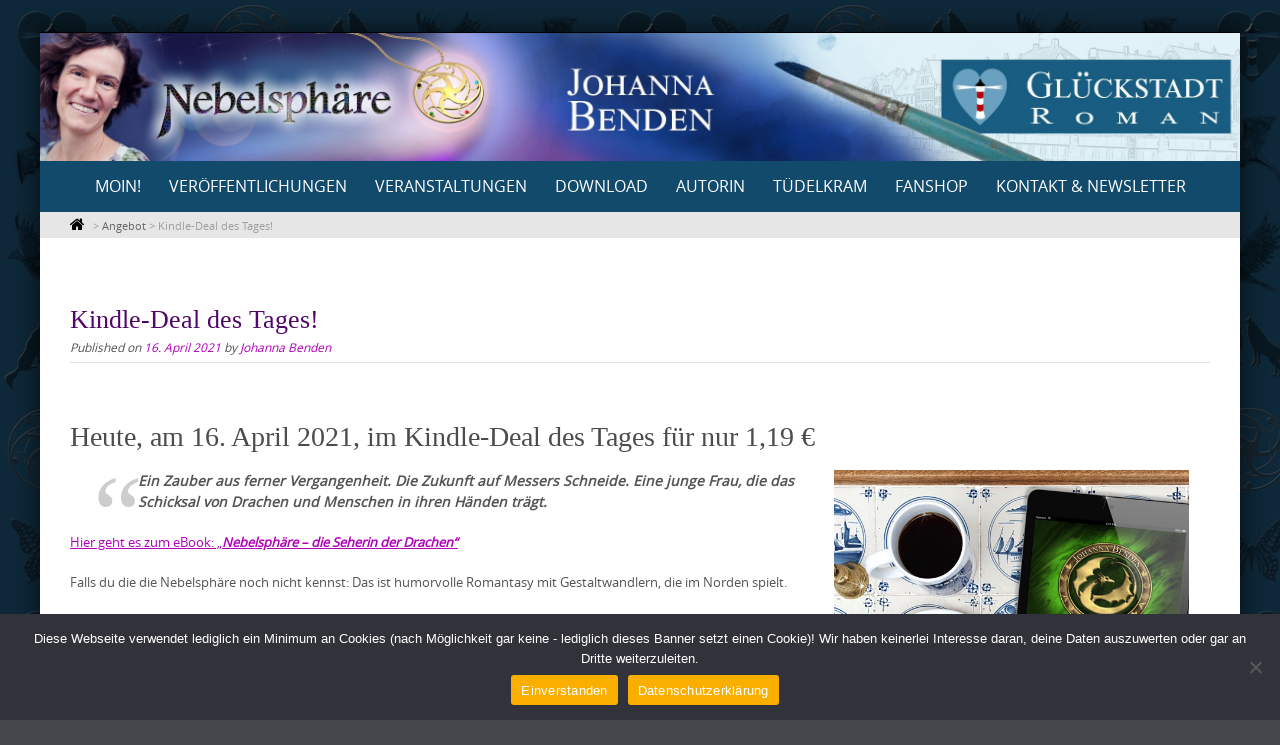

--- FILE ---
content_type: text/html; charset=UTF-8
request_url: https://www.johanna-benden.de/4558-2/
body_size: 96807
content:

<!DOCTYPE html>
<html lang="de">
<head>
	<meta http-equiv="X-UA-Compatible" content="IE=edge">
    <meta charset="UTF-8">
    <meta name="viewport" content="width=device-width, initial-scale=1">
    <link rel="profile" href="https://gmpg.org/xfn/11">
    <title>Kindle-Deal des Tages!</title>
<meta name='robots' content='max-image-preview:large' />
	<style>img:is([sizes="auto" i], [sizes^="auto," i]) { contain-intrinsic-size: 3000px 1500px }</style>
	<link rel="alternate" type="application/rss+xml" title=" &raquo; Feed" href="https://www.johanna-benden.de/feed/" />
<link rel="alternate" type="application/rss+xml" title=" &raquo; Kommentar-Feed" href="https://www.johanna-benden.de/comments/feed/" />
<link rel="alternate" type="application/rss+xml" title=" &raquo; Kindle-Deal des Tages! Kommentar-Feed" href="https://www.johanna-benden.de/4558-2/feed/" />
<script type="text/javascript">
/* <![CDATA[ */
window._wpemojiSettings = {"baseUrl":"https:\/\/s.w.org\/images\/core\/emoji\/16.0.1\/72x72\/","ext":".png","svgUrl":"https:\/\/s.w.org\/images\/core\/emoji\/16.0.1\/svg\/","svgExt":".svg","source":{"concatemoji":"https:\/\/www.johanna-benden.de\/wp-includes\/js\/wp-emoji-release.min.js?ver=6.8.3"}};
/*! This file is auto-generated */
!function(s,n){var o,i,e;function c(e){try{var t={supportTests:e,timestamp:(new Date).valueOf()};sessionStorage.setItem(o,JSON.stringify(t))}catch(e){}}function p(e,t,n){e.clearRect(0,0,e.canvas.width,e.canvas.height),e.fillText(t,0,0);var t=new Uint32Array(e.getImageData(0,0,e.canvas.width,e.canvas.height).data),a=(e.clearRect(0,0,e.canvas.width,e.canvas.height),e.fillText(n,0,0),new Uint32Array(e.getImageData(0,0,e.canvas.width,e.canvas.height).data));return t.every(function(e,t){return e===a[t]})}function u(e,t){e.clearRect(0,0,e.canvas.width,e.canvas.height),e.fillText(t,0,0);for(var n=e.getImageData(16,16,1,1),a=0;a<n.data.length;a++)if(0!==n.data[a])return!1;return!0}function f(e,t,n,a){switch(t){case"flag":return n(e,"\ud83c\udff3\ufe0f\u200d\u26a7\ufe0f","\ud83c\udff3\ufe0f\u200b\u26a7\ufe0f")?!1:!n(e,"\ud83c\udde8\ud83c\uddf6","\ud83c\udde8\u200b\ud83c\uddf6")&&!n(e,"\ud83c\udff4\udb40\udc67\udb40\udc62\udb40\udc65\udb40\udc6e\udb40\udc67\udb40\udc7f","\ud83c\udff4\u200b\udb40\udc67\u200b\udb40\udc62\u200b\udb40\udc65\u200b\udb40\udc6e\u200b\udb40\udc67\u200b\udb40\udc7f");case"emoji":return!a(e,"\ud83e\udedf")}return!1}function g(e,t,n,a){var r="undefined"!=typeof WorkerGlobalScope&&self instanceof WorkerGlobalScope?new OffscreenCanvas(300,150):s.createElement("canvas"),o=r.getContext("2d",{willReadFrequently:!0}),i=(o.textBaseline="top",o.font="600 32px Arial",{});return e.forEach(function(e){i[e]=t(o,e,n,a)}),i}function t(e){var t=s.createElement("script");t.src=e,t.defer=!0,s.head.appendChild(t)}"undefined"!=typeof Promise&&(o="wpEmojiSettingsSupports",i=["flag","emoji"],n.supports={everything:!0,everythingExceptFlag:!0},e=new Promise(function(e){s.addEventListener("DOMContentLoaded",e,{once:!0})}),new Promise(function(t){var n=function(){try{var e=JSON.parse(sessionStorage.getItem(o));if("object"==typeof e&&"number"==typeof e.timestamp&&(new Date).valueOf()<e.timestamp+604800&&"object"==typeof e.supportTests)return e.supportTests}catch(e){}return null}();if(!n){if("undefined"!=typeof Worker&&"undefined"!=typeof OffscreenCanvas&&"undefined"!=typeof URL&&URL.createObjectURL&&"undefined"!=typeof Blob)try{var e="postMessage("+g.toString()+"("+[JSON.stringify(i),f.toString(),p.toString(),u.toString()].join(",")+"));",a=new Blob([e],{type:"text/javascript"}),r=new Worker(URL.createObjectURL(a),{name:"wpTestEmojiSupports"});return void(r.onmessage=function(e){c(n=e.data),r.terminate(),t(n)})}catch(e){}c(n=g(i,f,p,u))}t(n)}).then(function(e){for(var t in e)n.supports[t]=e[t],n.supports.everything=n.supports.everything&&n.supports[t],"flag"!==t&&(n.supports.everythingExceptFlag=n.supports.everythingExceptFlag&&n.supports[t]);n.supports.everythingExceptFlag=n.supports.everythingExceptFlag&&!n.supports.flag,n.DOMReady=!1,n.readyCallback=function(){n.DOMReady=!0}}).then(function(){return e}).then(function(){var e;n.supports.everything||(n.readyCallback(),(e=n.source||{}).concatemoji?t(e.concatemoji):e.wpemoji&&e.twemoji&&(t(e.twemoji),t(e.wpemoji)))}))}((window,document),window._wpemojiSettings);
/* ]]> */
</script>
<style id='wp-emoji-styles-inline-css' type='text/css'>

	img.wp-smiley, img.emoji {
		display: inline !important;
		border: none !important;
		box-shadow: none !important;
		height: 1em !important;
		width: 1em !important;
		margin: 0 0.07em !important;
		vertical-align: -0.1em !important;
		background: none !important;
		padding: 0 !important;
	}
</style>
<link rel='stylesheet' id='wp-block-library-css' href='https://www.johanna-benden.de/wp-includes/css/dist/block-library/style.min.css?ver=6.8.3' type='text/css' media='all' />
<style id='wp-block-library-theme-inline-css' type='text/css'>
.wp-block-audio :where(figcaption){color:#555;font-size:13px;text-align:center}.is-dark-theme .wp-block-audio :where(figcaption){color:#ffffffa6}.wp-block-audio{margin:0 0 1em}.wp-block-code{border:1px solid #ccc;border-radius:4px;font-family:Menlo,Consolas,monaco,monospace;padding:.8em 1em}.wp-block-embed :where(figcaption){color:#555;font-size:13px;text-align:center}.is-dark-theme .wp-block-embed :where(figcaption){color:#ffffffa6}.wp-block-embed{margin:0 0 1em}.blocks-gallery-caption{color:#555;font-size:13px;text-align:center}.is-dark-theme .blocks-gallery-caption{color:#ffffffa6}:root :where(.wp-block-image figcaption){color:#555;font-size:13px;text-align:center}.is-dark-theme :root :where(.wp-block-image figcaption){color:#ffffffa6}.wp-block-image{margin:0 0 1em}.wp-block-pullquote{border-bottom:4px solid;border-top:4px solid;color:currentColor;margin-bottom:1.75em}.wp-block-pullquote cite,.wp-block-pullquote footer,.wp-block-pullquote__citation{color:currentColor;font-size:.8125em;font-style:normal;text-transform:uppercase}.wp-block-quote{border-left:.25em solid;margin:0 0 1.75em;padding-left:1em}.wp-block-quote cite,.wp-block-quote footer{color:currentColor;font-size:.8125em;font-style:normal;position:relative}.wp-block-quote:where(.has-text-align-right){border-left:none;border-right:.25em solid;padding-left:0;padding-right:1em}.wp-block-quote:where(.has-text-align-center){border:none;padding-left:0}.wp-block-quote.is-large,.wp-block-quote.is-style-large,.wp-block-quote:where(.is-style-plain){border:none}.wp-block-search .wp-block-search__label{font-weight:700}.wp-block-search__button{border:1px solid #ccc;padding:.375em .625em}:where(.wp-block-group.has-background){padding:1.25em 2.375em}.wp-block-separator.has-css-opacity{opacity:.4}.wp-block-separator{border:none;border-bottom:2px solid;margin-left:auto;margin-right:auto}.wp-block-separator.has-alpha-channel-opacity{opacity:1}.wp-block-separator:not(.is-style-wide):not(.is-style-dots){width:100px}.wp-block-separator.has-background:not(.is-style-dots){border-bottom:none;height:1px}.wp-block-separator.has-background:not(.is-style-wide):not(.is-style-dots){height:2px}.wp-block-table{margin:0 0 1em}.wp-block-table td,.wp-block-table th{word-break:normal}.wp-block-table :where(figcaption){color:#555;font-size:13px;text-align:center}.is-dark-theme .wp-block-table :where(figcaption){color:#ffffffa6}.wp-block-video :where(figcaption){color:#555;font-size:13px;text-align:center}.is-dark-theme .wp-block-video :where(figcaption){color:#ffffffa6}.wp-block-video{margin:0 0 1em}:root :where(.wp-block-template-part.has-background){margin-bottom:0;margin-top:0;padding:1.25em 2.375em}
</style>
<style id='classic-theme-styles-inline-css' type='text/css'>
/*! This file is auto-generated */
.wp-block-button__link{color:#fff;background-color:#32373c;border-radius:9999px;box-shadow:none;text-decoration:none;padding:calc(.667em + 2px) calc(1.333em + 2px);font-size:1.125em}.wp-block-file__button{background:#32373c;color:#fff;text-decoration:none}
</style>
<style id='global-styles-inline-css' type='text/css'>
:root{--wp--preset--aspect-ratio--square: 1;--wp--preset--aspect-ratio--4-3: 4/3;--wp--preset--aspect-ratio--3-4: 3/4;--wp--preset--aspect-ratio--3-2: 3/2;--wp--preset--aspect-ratio--2-3: 2/3;--wp--preset--aspect-ratio--16-9: 16/9;--wp--preset--aspect-ratio--9-16: 9/16;--wp--preset--color--black: #000000;--wp--preset--color--cyan-bluish-gray: #abb8c3;--wp--preset--color--white: #ffffff;--wp--preset--color--pale-pink: #f78da7;--wp--preset--color--vivid-red: #cf2e2e;--wp--preset--color--luminous-vivid-orange: #ff6900;--wp--preset--color--luminous-vivid-amber: #fcb900;--wp--preset--color--light-green-cyan: #7bdcb5;--wp--preset--color--vivid-green-cyan: #00d084;--wp--preset--color--pale-cyan-blue: #8ed1fc;--wp--preset--color--vivid-cyan-blue: #0693e3;--wp--preset--color--vivid-purple: #9b51e0;--wp--preset--gradient--vivid-cyan-blue-to-vivid-purple: linear-gradient(135deg,rgba(6,147,227,1) 0%,rgb(155,81,224) 100%);--wp--preset--gradient--light-green-cyan-to-vivid-green-cyan: linear-gradient(135deg,rgb(122,220,180) 0%,rgb(0,208,130) 100%);--wp--preset--gradient--luminous-vivid-amber-to-luminous-vivid-orange: linear-gradient(135deg,rgba(252,185,0,1) 0%,rgba(255,105,0,1) 100%);--wp--preset--gradient--luminous-vivid-orange-to-vivid-red: linear-gradient(135deg,rgba(255,105,0,1) 0%,rgb(207,46,46) 100%);--wp--preset--gradient--very-light-gray-to-cyan-bluish-gray: linear-gradient(135deg,rgb(238,238,238) 0%,rgb(169,184,195) 100%);--wp--preset--gradient--cool-to-warm-spectrum: linear-gradient(135deg,rgb(74,234,220) 0%,rgb(151,120,209) 20%,rgb(207,42,186) 40%,rgb(238,44,130) 60%,rgb(251,105,98) 80%,rgb(254,248,76) 100%);--wp--preset--gradient--blush-light-purple: linear-gradient(135deg,rgb(255,206,236) 0%,rgb(152,150,240) 100%);--wp--preset--gradient--blush-bordeaux: linear-gradient(135deg,rgb(254,205,165) 0%,rgb(254,45,45) 50%,rgb(107,0,62) 100%);--wp--preset--gradient--luminous-dusk: linear-gradient(135deg,rgb(255,203,112) 0%,rgb(199,81,192) 50%,rgb(65,88,208) 100%);--wp--preset--gradient--pale-ocean: linear-gradient(135deg,rgb(255,245,203) 0%,rgb(182,227,212) 50%,rgb(51,167,181) 100%);--wp--preset--gradient--electric-grass: linear-gradient(135deg,rgb(202,248,128) 0%,rgb(113,206,126) 100%);--wp--preset--gradient--midnight: linear-gradient(135deg,rgb(2,3,129) 0%,rgb(40,116,252) 100%);--wp--preset--font-size--small: 13px;--wp--preset--font-size--medium: 20px;--wp--preset--font-size--large: 36px;--wp--preset--font-size--x-large: 42px;--wp--preset--spacing--20: 0.44rem;--wp--preset--spacing--30: 0.67rem;--wp--preset--spacing--40: 1rem;--wp--preset--spacing--50: 1.5rem;--wp--preset--spacing--60: 2.25rem;--wp--preset--spacing--70: 3.38rem;--wp--preset--spacing--80: 5.06rem;--wp--preset--shadow--natural: 6px 6px 9px rgba(0, 0, 0, 0.2);--wp--preset--shadow--deep: 12px 12px 50px rgba(0, 0, 0, 0.4);--wp--preset--shadow--sharp: 6px 6px 0px rgba(0, 0, 0, 0.2);--wp--preset--shadow--outlined: 6px 6px 0px -3px rgba(255, 255, 255, 1), 6px 6px rgba(0, 0, 0, 1);--wp--preset--shadow--crisp: 6px 6px 0px rgba(0, 0, 0, 1);}:where(.is-layout-flex){gap: 0.5em;}:where(.is-layout-grid){gap: 0.5em;}body .is-layout-flex{display: flex;}.is-layout-flex{flex-wrap: wrap;align-items: center;}.is-layout-flex > :is(*, div){margin: 0;}body .is-layout-grid{display: grid;}.is-layout-grid > :is(*, div){margin: 0;}:where(.wp-block-columns.is-layout-flex){gap: 2em;}:where(.wp-block-columns.is-layout-grid){gap: 2em;}:where(.wp-block-post-template.is-layout-flex){gap: 1.25em;}:where(.wp-block-post-template.is-layout-grid){gap: 1.25em;}.has-black-color{color: var(--wp--preset--color--black) !important;}.has-cyan-bluish-gray-color{color: var(--wp--preset--color--cyan-bluish-gray) !important;}.has-white-color{color: var(--wp--preset--color--white) !important;}.has-pale-pink-color{color: var(--wp--preset--color--pale-pink) !important;}.has-vivid-red-color{color: var(--wp--preset--color--vivid-red) !important;}.has-luminous-vivid-orange-color{color: var(--wp--preset--color--luminous-vivid-orange) !important;}.has-luminous-vivid-amber-color{color: var(--wp--preset--color--luminous-vivid-amber) !important;}.has-light-green-cyan-color{color: var(--wp--preset--color--light-green-cyan) !important;}.has-vivid-green-cyan-color{color: var(--wp--preset--color--vivid-green-cyan) !important;}.has-pale-cyan-blue-color{color: var(--wp--preset--color--pale-cyan-blue) !important;}.has-vivid-cyan-blue-color{color: var(--wp--preset--color--vivid-cyan-blue) !important;}.has-vivid-purple-color{color: var(--wp--preset--color--vivid-purple) !important;}.has-black-background-color{background-color: var(--wp--preset--color--black) !important;}.has-cyan-bluish-gray-background-color{background-color: var(--wp--preset--color--cyan-bluish-gray) !important;}.has-white-background-color{background-color: var(--wp--preset--color--white) !important;}.has-pale-pink-background-color{background-color: var(--wp--preset--color--pale-pink) !important;}.has-vivid-red-background-color{background-color: var(--wp--preset--color--vivid-red) !important;}.has-luminous-vivid-orange-background-color{background-color: var(--wp--preset--color--luminous-vivid-orange) !important;}.has-luminous-vivid-amber-background-color{background-color: var(--wp--preset--color--luminous-vivid-amber) !important;}.has-light-green-cyan-background-color{background-color: var(--wp--preset--color--light-green-cyan) !important;}.has-vivid-green-cyan-background-color{background-color: var(--wp--preset--color--vivid-green-cyan) !important;}.has-pale-cyan-blue-background-color{background-color: var(--wp--preset--color--pale-cyan-blue) !important;}.has-vivid-cyan-blue-background-color{background-color: var(--wp--preset--color--vivid-cyan-blue) !important;}.has-vivid-purple-background-color{background-color: var(--wp--preset--color--vivid-purple) !important;}.has-black-border-color{border-color: var(--wp--preset--color--black) !important;}.has-cyan-bluish-gray-border-color{border-color: var(--wp--preset--color--cyan-bluish-gray) !important;}.has-white-border-color{border-color: var(--wp--preset--color--white) !important;}.has-pale-pink-border-color{border-color: var(--wp--preset--color--pale-pink) !important;}.has-vivid-red-border-color{border-color: var(--wp--preset--color--vivid-red) !important;}.has-luminous-vivid-orange-border-color{border-color: var(--wp--preset--color--luminous-vivid-orange) !important;}.has-luminous-vivid-amber-border-color{border-color: var(--wp--preset--color--luminous-vivid-amber) !important;}.has-light-green-cyan-border-color{border-color: var(--wp--preset--color--light-green-cyan) !important;}.has-vivid-green-cyan-border-color{border-color: var(--wp--preset--color--vivid-green-cyan) !important;}.has-pale-cyan-blue-border-color{border-color: var(--wp--preset--color--pale-cyan-blue) !important;}.has-vivid-cyan-blue-border-color{border-color: var(--wp--preset--color--vivid-cyan-blue) !important;}.has-vivid-purple-border-color{border-color: var(--wp--preset--color--vivid-purple) !important;}.has-vivid-cyan-blue-to-vivid-purple-gradient-background{background: var(--wp--preset--gradient--vivid-cyan-blue-to-vivid-purple) !important;}.has-light-green-cyan-to-vivid-green-cyan-gradient-background{background: var(--wp--preset--gradient--light-green-cyan-to-vivid-green-cyan) !important;}.has-luminous-vivid-amber-to-luminous-vivid-orange-gradient-background{background: var(--wp--preset--gradient--luminous-vivid-amber-to-luminous-vivid-orange) !important;}.has-luminous-vivid-orange-to-vivid-red-gradient-background{background: var(--wp--preset--gradient--luminous-vivid-orange-to-vivid-red) !important;}.has-very-light-gray-to-cyan-bluish-gray-gradient-background{background: var(--wp--preset--gradient--very-light-gray-to-cyan-bluish-gray) !important;}.has-cool-to-warm-spectrum-gradient-background{background: var(--wp--preset--gradient--cool-to-warm-spectrum) !important;}.has-blush-light-purple-gradient-background{background: var(--wp--preset--gradient--blush-light-purple) !important;}.has-blush-bordeaux-gradient-background{background: var(--wp--preset--gradient--blush-bordeaux) !important;}.has-luminous-dusk-gradient-background{background: var(--wp--preset--gradient--luminous-dusk) !important;}.has-pale-ocean-gradient-background{background: var(--wp--preset--gradient--pale-ocean) !important;}.has-electric-grass-gradient-background{background: var(--wp--preset--gradient--electric-grass) !important;}.has-midnight-gradient-background{background: var(--wp--preset--gradient--midnight) !important;}.has-small-font-size{font-size: var(--wp--preset--font-size--small) !important;}.has-medium-font-size{font-size: var(--wp--preset--font-size--medium) !important;}.has-large-font-size{font-size: var(--wp--preset--font-size--large) !important;}.has-x-large-font-size{font-size: var(--wp--preset--font-size--x-large) !important;}
:where(.wp-block-post-template.is-layout-flex){gap: 1.25em;}:where(.wp-block-post-template.is-layout-grid){gap: 1.25em;}
:where(.wp-block-columns.is-layout-flex){gap: 2em;}:where(.wp-block-columns.is-layout-grid){gap: 2em;}
:root :where(.wp-block-pullquote){font-size: 1.5em;line-height: 1.6;}
</style>
<link rel='stylesheet' id='cookie-notice-front-css' href='https://www.johanna-benden.de/wp-content/plugins/cookie-notice/css/front.min.css?ver=2.5.7' type='text/css' media='all' />
<style id='responsive-menu-inline-css' type='text/css'>
/** This file is major component of this plugin so please don't try to edit here. */
#rmp_menu_trigger-5746 {
  width: 55px;
  height: 55px;
  position: fixed;
  top: 15px;
  border-radius: 5px;
  display: none;
  text-decoration: none;
  right: 5%;
  background: #245b80;
  transition: transform 0.5s, background-color 0.5s;
}
#rmp_menu_trigger-5746:hover, #rmp_menu_trigger-5746:focus {
  background: #245b80;
  text-decoration: unset;
}
#rmp_menu_trigger-5746.is-active {
  background: #245b80;
}
#rmp_menu_trigger-5746 .rmp-trigger-box {
  width: 25px;
  color: #ffffff;
}
#rmp_menu_trigger-5746 .rmp-trigger-icon-active, #rmp_menu_trigger-5746 .rmp-trigger-text-open {
  display: none;
}
#rmp_menu_trigger-5746.is-active .rmp-trigger-icon-active, #rmp_menu_trigger-5746.is-active .rmp-trigger-text-open {
  display: inline;
}
#rmp_menu_trigger-5746.is-active .rmp-trigger-icon-inactive, #rmp_menu_trigger-5746.is-active .rmp-trigger-text {
  display: none;
}
#rmp_menu_trigger-5746 .rmp-trigger-label {
  color: #ffffff;
  pointer-events: none;
  line-height: 13px;
  font-family: inherit;
  font-size: 14px;
  display: inline;
  text-transform: inherit;
}
#rmp_menu_trigger-5746 .rmp-trigger-label.rmp-trigger-label-top {
  display: block;
  margin-bottom: 12px;
}
#rmp_menu_trigger-5746 .rmp-trigger-label.rmp-trigger-label-bottom {
  display: block;
  margin-top: 12px;
}
#rmp_menu_trigger-5746 .responsive-menu-pro-inner {
  display: block;
}
#rmp_menu_trigger-5746 .rmp-trigger-icon-inactive .rmp-font-icon {
  color: #ffffff;
}
#rmp_menu_trigger-5746 .responsive-menu-pro-inner, #rmp_menu_trigger-5746 .responsive-menu-pro-inner::before, #rmp_menu_trigger-5746 .responsive-menu-pro-inner::after {
  width: 25px;
  height: 3px;
  background-color: #ffffff;
  border-radius: 4px;
  position: absolute;
}
#rmp_menu_trigger-5746 .rmp-trigger-icon-active .rmp-font-icon {
  color: #ffffff;
}
#rmp_menu_trigger-5746.is-active .responsive-menu-pro-inner, #rmp_menu_trigger-5746.is-active .responsive-menu-pro-inner::before, #rmp_menu_trigger-5746.is-active .responsive-menu-pro-inner::after {
  background-color: #ffffff;
}
#rmp_menu_trigger-5746:hover .rmp-trigger-icon-inactive .rmp-font-icon {
  color: #ffffff;
}
#rmp_menu_trigger-5746:not(.is-active):hover .responsive-menu-pro-inner, #rmp_menu_trigger-5746:not(.is-active):hover .responsive-menu-pro-inner::before, #rmp_menu_trigger-5746:not(.is-active):hover .responsive-menu-pro-inner::after {
  background-color: #ffffff;
}
#rmp_menu_trigger-5746 .responsive-menu-pro-inner::before {
  top: 10px;
}
#rmp_menu_trigger-5746 .responsive-menu-pro-inner::after {
  bottom: 10px;
}
#rmp_menu_trigger-5746.is-active .responsive-menu-pro-inner::after {
  bottom: 0;
}
/* Hamburger menu styling */
@media screen and (max-width: 1000px) {
  /** Menu Title Style */
  /** Menu Additional Content Style */
  #nav-menu, nav {
    display: none !important;
  }
  #rmp_menu_trigger-5746 {
    display: block;
  }
  #rmp-container-5746 {
    position: fixed;
    top: 0;
    margin: 0;
    transition: transform 0.5s;
    overflow: auto;
    display: block;
    width: 75%;
    background-color: #114a6b;
    background-image: url("");
    height: 100%;
    left: 0;
    padding-top: 0px;
    padding-left: 0px;
    padding-bottom: 0px;
    padding-right: 0px;
  }
  #rmp-menu-wrap-5746 {
    padding-top: 0px;
    padding-left: 0px;
    padding-bottom: 0px;
    padding-right: 0px;
    background-color: #226389;
  }
  #rmp-menu-wrap-5746 .rmp-menu, #rmp-menu-wrap-5746 .rmp-submenu {
    width: 100%;
    box-sizing: border-box;
    margin: 0;
    padding: 0;
  }
  #rmp-menu-wrap-5746 .rmp-submenu-depth-1 .rmp-menu-item-link {
    padding-left: 10%;
  }
  #rmp-menu-wrap-5746 .rmp-submenu-depth-2 .rmp-menu-item-link {
    padding-left: 15%;
  }
  #rmp-menu-wrap-5746 .rmp-submenu-depth-3 .rmp-menu-item-link {
    padding-left: 20%;
  }
  #rmp-menu-wrap-5746 .rmp-submenu-depth-4 .rmp-menu-item-link {
    padding-left: 25%;
  }
  #rmp-menu-wrap-5746 .rmp-submenu.rmp-submenu-open {
    display: block;
  }
  #rmp-menu-wrap-5746 .rmp-menu-item {
    width: 100%;
    list-style: none;
    margin: 0;
  }
  #rmp-menu-wrap-5746 .rmp-menu-item-link {
    height: 40px;
    line-height: 40px;
    font-size: 13px;
    border-bottom: 1px solid #212121;
    font-family: inherit;
    color: #ffffff;
    text-align: left;
    background-color: #0f293a;
    font-weight: normal;
    letter-spacing: 0px;
    display: block;
    box-sizing: border-box;
    width: 100%;
    text-decoration: none;
    position: relative;
    overflow: hidden;
    transition: background-color 0.5s, border-color 0.5s, 0.5s;
    padding: 0 5%;
    padding-right: 50px;
  }
  #rmp-menu-wrap-5746 .rmp-menu-item-link:after, #rmp-menu-wrap-5746 .rmp-menu-item-link:before {
    display: none;
  }
  #rmp-menu-wrap-5746 .rmp-menu-item-link:hover, #rmp-menu-wrap-5746 .rmp-menu-item-link:focus {
    color: #ffffff;
    border-color: #212121;
    background-color: #1a4a6b;
  }
  #rmp-menu-wrap-5746 .rmp-menu-item-link:focus {
    outline: none;
    border-color: unset;
    box-shadow: unset;
  }
  #rmp-menu-wrap-5746 .rmp-menu-item-link .rmp-font-icon {
    height: 40px;
    line-height: 40px;
    margin-right: 10px;
    font-size: 13px;
  }
  #rmp-menu-wrap-5746 .rmp-menu-current-item .rmp-menu-item-link {
    color: #ffffff;
    border-color: #212121;
    background-color: #468ab8;
  }
  #rmp-menu-wrap-5746 .rmp-menu-current-item .rmp-menu-item-link:hover, #rmp-menu-wrap-5746 .rmp-menu-current-item .rmp-menu-item-link:focus {
    color: #ffffff;
    border-color: #3f3f3f;
    background-color: #4aa8e6;
  }
  #rmp-menu-wrap-5746 .rmp-menu-subarrow {
    position: absolute;
    top: 0;
    bottom: 0;
    text-align: center;
    overflow: hidden;
    background-size: cover;
    overflow: hidden;
    right: 0;
    border-left-style: solid;
    border-left-color: #212121;
    border-left-width: 1px;
    height: 39px;
    width: 40px;
    color: #ffffff;
    background-color: #114a6b;
  }
  #rmp-menu-wrap-5746 .rmp-menu-subarrow svg {
    fill: #ffffff;
  }
  #rmp-menu-wrap-5746 .rmp-menu-subarrow:hover {
    color: #ffffff;
    border-color: #3f3f3f;
    background-color: #165e8a;
  }
  #rmp-menu-wrap-5746 .rmp-menu-subarrow:hover svg {
    fill: #ffffff;
  }
  #rmp-menu-wrap-5746 .rmp-menu-subarrow .rmp-font-icon {
    margin-right: unset;
  }
  #rmp-menu-wrap-5746 .rmp-menu-subarrow * {
    vertical-align: middle;
    line-height: 39px;
  }
  #rmp-menu-wrap-5746 .rmp-menu-subarrow-active {
    display: block;
    background-size: cover;
    color: #ffffff;
    border-color: #212121;
    background-color: #1979b0;
  }
  #rmp-menu-wrap-5746 .rmp-menu-subarrow-active svg {
    fill: #ffffff;
  }
  #rmp-menu-wrap-5746 .rmp-menu-subarrow-active:hover {
    color: #ffffff;
    border-color: #3f3f3f;
    background-color: #2497de;
  }
  #rmp-menu-wrap-5746 .rmp-menu-subarrow-active:hover svg {
    fill: #ffffff;
  }
  #rmp-menu-wrap-5746 .rmp-submenu {
    display: none;
  }
  #rmp-menu-wrap-5746 .rmp-submenu .rmp-menu-item-link {
    height: 40px;
    line-height: 40px;
    letter-spacing: 0px;
    font-size: 13px;
    border-bottom: 1px solid #212121;
    font-family: inherit;
    font-weight: normal;
    color: #ffffff;
    text-align: left;
    background-color: #1f6378;
  }
  #rmp-menu-wrap-5746 .rmp-submenu .rmp-menu-item-link:hover, #rmp-menu-wrap-5746 .rmp-submenu .rmp-menu-item-link:focus {
    color: #ffffff;
    border-color: #212121;
    background-color: #297991;
  }
  #rmp-menu-wrap-5746 .rmp-submenu .rmp-menu-current-item .rmp-menu-item-link {
    color: #ffffff;
    border-color: #212121;
    background-color: #087da1;
  }
  #rmp-menu-wrap-5746 .rmp-submenu .rmp-menu-current-item .rmp-menu-item-link:hover, #rmp-menu-wrap-5746 .rmp-submenu .rmp-menu-current-item .rmp-menu-item-link:focus {
    color: #ffffff;
    border-color: #3f3f3f;
    background-color: #0d9cc8;
  }
  #rmp-menu-wrap-5746 .rmp-submenu .rmp-menu-subarrow {
    right: 0;
    border-right: unset;
    border-left-style: solid;
    border-left-color: #1d4354;
    border-left-width: 0px;
    height: 39px;
    line-height: 39px;
    width: 40px;
    color: #fff;
    background-color: inherit;
  }
  #rmp-menu-wrap-5746 .rmp-submenu .rmp-menu-subarrow:hover {
    color: #fff;
    border-color: #3f3f3f;
    background-color: inherit;
  }
  #rmp-menu-wrap-5746 .rmp-submenu .rmp-menu-subarrow-active {
    color: #fff;
    border-color: #1d4354;
    background-color: inherit;
  }
  #rmp-menu-wrap-5746 .rmp-submenu .rmp-menu-subarrow-active:hover {
    color: #fff;
    border-color: #3f3f3f;
    background-color: inherit;
  }
  #rmp-menu-wrap-5746 .rmp-menu-item-description {
    margin: 0;
    padding: 5px 5%;
    opacity: 0.8;
    color: #ffffff;
  }
  #rmp-search-box-5746 {
    display: block;
    padding-top: 0px;
    padding-left: 5%;
    padding-bottom: 0px;
    padding-right: 5%;
  }
  #rmp-search-box-5746 .rmp-search-form {
    margin: 0;
  }
  #rmp-search-box-5746 .rmp-search-box {
    background: #ffffff;
    border: 1px solid #dadada;
    color: #333333;
    width: 100%;
    padding: 0 5%;
    border-radius: 30px;
    height: 45px;
    -webkit-appearance: none;
  }
  #rmp-search-box-5746 .rmp-search-box::placeholder {
    color: #c7c7cd;
  }
  #rmp-search-box-5746 .rmp-search-box:focus {
    background-color: #ffffff;
    outline: 2px solid #dadada;
    color: #333333;
  }
  #rmp-menu-title-5746 {
    background-color: #2884a0;
    color: #ffffff;
    text-align: left;
    font-size: 13px;
    padding-top: 10%;
    padding-left: 5%;
    padding-bottom: 0%;
    padding-right: 5%;
    font-weight: 400;
    transition: background-color 0.5s, border-color 0.5s, color 0.5s;
  }
  #rmp-menu-title-5746:hover {
    background-color: #1b425c;
    color: #ffffff;
  }
  #rmp-menu-title-5746 > .rmp-menu-title-link {
    color: #ffffff;
    width: 100%;
    background-color: unset;
    text-decoration: none;
  }
  #rmp-menu-title-5746 > .rmp-menu-title-link:hover {
    color: #ffffff;
  }
  #rmp-menu-title-5746 .rmp-font-icon {
    font-size: 13px;
  }
  #rmp-menu-additional-content-5746 {
    padding-top: 0px;
    padding-left: 5%;
    padding-bottom: 0px;
    padding-right: 5%;
    color: #ffffff;
    text-align: center;
    font-size: 16px;
  }
}
/**
This file contents common styling of menus.
*/
.rmp-container {
  display: none;
  visibility: visible;
  padding: 0px 0px 0px 0px;
  z-index: 99998;
  transition: all 0.3s;
  /** Scrolling bar in menu setting box **/
}
.rmp-container.rmp-fade-top, .rmp-container.rmp-fade-left, .rmp-container.rmp-fade-right, .rmp-container.rmp-fade-bottom {
  display: none;
}
.rmp-container.rmp-slide-left, .rmp-container.rmp-push-left {
  transform: translateX(-100%);
  -ms-transform: translateX(-100%);
  -webkit-transform: translateX(-100%);
  -moz-transform: translateX(-100%);
}
.rmp-container.rmp-slide-left.rmp-menu-open, .rmp-container.rmp-push-left.rmp-menu-open {
  transform: translateX(0);
  -ms-transform: translateX(0);
  -webkit-transform: translateX(0);
  -moz-transform: translateX(0);
}
.rmp-container.rmp-slide-right, .rmp-container.rmp-push-right {
  transform: translateX(100%);
  -ms-transform: translateX(100%);
  -webkit-transform: translateX(100%);
  -moz-transform: translateX(100%);
}
.rmp-container.rmp-slide-right.rmp-menu-open, .rmp-container.rmp-push-right.rmp-menu-open {
  transform: translateX(0);
  -ms-transform: translateX(0);
  -webkit-transform: translateX(0);
  -moz-transform: translateX(0);
}
.rmp-container.rmp-slide-top, .rmp-container.rmp-push-top {
  transform: translateY(-100%);
  -ms-transform: translateY(-100%);
  -webkit-transform: translateY(-100%);
  -moz-transform: translateY(-100%);
}
.rmp-container.rmp-slide-top.rmp-menu-open, .rmp-container.rmp-push-top.rmp-menu-open {
  transform: translateY(0);
  -ms-transform: translateY(0);
  -webkit-transform: translateY(0);
  -moz-transform: translateY(0);
}
.rmp-container.rmp-slide-bottom, .rmp-container.rmp-push-bottom {
  transform: translateY(100%);
  -ms-transform: translateY(100%);
  -webkit-transform: translateY(100%);
  -moz-transform: translateY(100%);
}
.rmp-container.rmp-slide-bottom.rmp-menu-open, .rmp-container.rmp-push-bottom.rmp-menu-open {
  transform: translateX(0);
  -ms-transform: translateX(0);
  -webkit-transform: translateX(0);
  -moz-transform: translateX(0);
}
.rmp-container::-webkit-scrollbar {
  width: 0px;
}
.rmp-container ::-webkit-scrollbar-track {
  box-shadow: inset 0 0 5px transparent;
}
.rmp-container ::-webkit-scrollbar-thumb {
  background: transparent;
}
.rmp-container ::-webkit-scrollbar-thumb:hover {
  background: transparent;
}
.rmp-container .rmp-menu-wrap .rmp-menu {
  transition: none;
  border-radius: 0;
  box-shadow: none;
  background: none;
  border: 0;
  bottom: auto;
  box-sizing: border-box;
  clip: auto;
  color: #666;
  display: block;
  float: none;
  font-family: inherit;
  font-size: 14px;
  height: auto;
  left: auto;
  line-height: 1.7;
  list-style-type: none;
  margin: 0;
  min-height: auto;
  max-height: none;
  opacity: 1;
  outline: none;
  overflow: visible;
  padding: 0;
  position: relative;
  pointer-events: auto;
  right: auto;
  text-align: left;
  text-decoration: none;
  text-indent: 0;
  text-transform: none;
  transform: none;
  top: auto;
  visibility: inherit;
  width: auto;
  word-wrap: break-word;
  white-space: normal;
}
.rmp-container .rmp-menu-additional-content {
  display: block;
  word-break: break-word;
}
.rmp-container .rmp-menu-title {
  display: flex;
  flex-direction: column;
}
.rmp-container .rmp-menu-title .rmp-menu-title-image {
  max-width: 100%;
  margin-bottom: 15px;
  display: block;
  margin: auto;
  margin-bottom: 15px;
}
button.rmp_menu_trigger {
  z-index: 999999;
  overflow: hidden;
  outline: none;
  border: 0;
  display: none;
  margin: 0;
  transition: transform 0.5s, background-color 0.5s;
  padding: 0;
}
button.rmp_menu_trigger .responsive-menu-pro-inner::before, button.rmp_menu_trigger .responsive-menu-pro-inner::after {
  content: "";
  display: block;
}
button.rmp_menu_trigger .responsive-menu-pro-inner::before {
  top: 10px;
}
button.rmp_menu_trigger .responsive-menu-pro-inner::after {
  bottom: 10px;
}
button.rmp_menu_trigger .rmp-trigger-box {
  width: 40px;
  display: inline-block;
  position: relative;
  pointer-events: none;
  vertical-align: super;
}
/*  Menu Trigger Boring Animation */
.rmp-menu-trigger-boring .responsive-menu-pro-inner {
  transition-property: none;
}
.rmp-menu-trigger-boring .responsive-menu-pro-inner::after, .rmp-menu-trigger-boring .responsive-menu-pro-inner::before {
  transition-property: none;
}
.rmp-menu-trigger-boring.is-active .responsive-menu-pro-inner {
  transform: rotate(45deg);
}
.rmp-menu-trigger-boring.is-active .responsive-menu-pro-inner:before {
  top: 0;
  opacity: 0;
}
.rmp-menu-trigger-boring.is-active .responsive-menu-pro-inner:after {
  bottom: 0;
  transform: rotate(-90deg);
}

</style>
<link rel='stylesheet' id='dashicons-css' href='https://www.johanna-benden.de/wp-includes/css/dashicons.min.css?ver=6.8.3' type='text/css' media='all' />
<link rel='stylesheet' id='puresimple-responsive-css' href='https://www.johanna-benden.de/wp-content/themes/pure-simple/css/responsive.min.css?ver=3.1.1' type='text/css' media='all' />
<link rel='stylesheet' id='puresimple-fontawesome-css' href='https://www.johanna-benden.de/wp-content/themes/pure-simple/css/font-awesome.min.css?ver=4.2.0' type='text/css' media='all' />
<link rel='stylesheet' id='puresimple-opensans-css' href='https://www.johanna-benden.de/wp-content/themes/pure-simple/css/font-opensans.css?ver=1.0.2' type='text/css' media='all' />
<link rel='stylesheet' id='puresimple-style-css' href='https://www.johanna-benden.de/wp-content/themes/pure-simple/style.css?ver=6.8.3' type='text/css' media='all' />
<script type="text/javascript" id="cookie-notice-front-js-before">
/* <![CDATA[ */
var cnArgs = {"ajaxUrl":"https:\/\/www.johanna-benden.de\/wp-admin\/admin-ajax.php","nonce":"707e744f6e","hideEffect":"fade","position":"bottom","onScroll":false,"onScrollOffset":100,"onClick":false,"cookieName":"cookie_notice_accepted","cookieTime":2592000,"cookieTimeRejected":2592000,"globalCookie":false,"redirection":false,"cache":false,"revokeCookies":false,"revokeCookiesOpt":"automatic"};
/* ]]> */
</script>
<script type="text/javascript" src="https://www.johanna-benden.de/wp-content/plugins/cookie-notice/js/front.min.js?ver=2.5.7" id="cookie-notice-front-js"></script>
<script type="text/javascript" src="https://www.johanna-benden.de/wp-includes/js/jquery/jquery.min.js?ver=3.7.1" id="jquery-core-js"></script>
<script type="text/javascript" src="https://www.johanna-benden.de/wp-includes/js/jquery/jquery-migrate.min.js?ver=3.4.1" id="jquery-migrate-js"></script>
<script type="text/javascript" id="rmp_menu_scripts-js-extra">
/* <![CDATA[ */
var rmp_menu = {"ajaxURL":"https:\/\/www.johanna-benden.de\/wp-admin\/admin-ajax.php","wp_nonce":"ee3c0ebd01","menu":[{"menu_theme":"Default","theme_type":"default","theme_location_menu":"0","submenu_submenu_arrow_width":"40","submenu_submenu_arrow_width_unit":"px","submenu_submenu_arrow_height":"39","submenu_submenu_arrow_height_unit":"px","submenu_arrow_position":"right","submenu_sub_arrow_background_colour":"","submenu_sub_arrow_background_hover_colour":"","submenu_sub_arrow_background_colour_active":"","submenu_sub_arrow_background_hover_colour_active":"","submenu_sub_arrow_border_width":"","submenu_sub_arrow_border_width_unit":"px","submenu_sub_arrow_border_colour":"#1d4354","submenu_sub_arrow_border_hover_colour":"#3f3f3f","submenu_sub_arrow_border_colour_active":"#1d4354","submenu_sub_arrow_border_hover_colour_active":"#3f3f3f","submenu_sub_arrow_shape_colour":"#fff","submenu_sub_arrow_shape_hover_colour":"#fff","submenu_sub_arrow_shape_colour_active":"#fff","submenu_sub_arrow_shape_hover_colour_active":"#fff","use_header_bar":"off","header_bar_items_order":{"logo":"off","title":"on","additional content":"off","menu":"on","search":"off"},"header_bar_title":"Responsive Menu","header_bar_html_content":"","header_bar_logo":"","header_bar_logo_link":"","header_bar_logo_width":"","header_bar_logo_width_unit":"%","header_bar_logo_height":"","header_bar_logo_height_unit":"px","header_bar_height":"80","header_bar_height_unit":"px","header_bar_padding":{"top":"0px","right":"5%","bottom":"0px","left":"5%"},"header_bar_font":"","header_bar_font_size":"14","header_bar_font_size_unit":"px","header_bar_text_color":"#ffffff","header_bar_background_color":"#1d4354","header_bar_breakpoint":"8000","header_bar_position_type":"fixed","header_bar_adjust_page":"on","header_bar_scroll_enable":"off","header_bar_scroll_background_color":"#36bdf6","mobile_breakpoint":"600","tablet_breakpoint":"1000","transition_speed":"0.5","sub_menu_speed":"0.2","show_menu_on_page_load":"off","menu_disable_scrolling":"off","menu_overlay":"off","menu_overlay_colour":"rgba(0,0,0,0.7)","desktop_menu_width":"","desktop_menu_width_unit":"%","desktop_menu_positioning":"absolute","desktop_menu_side":"left","desktop_menu_to_hide":"","use_current_theme_location":"off","mega_menu":{"225":"off","227":"off","229":"off","228":"off","226":"off"},"desktop_submenu_open_animation":"none","desktop_submenu_open_animation_speed":"100ms","desktop_submenu_open_on_click":"off","desktop_menu_hide_and_show":"off","menu_name":"Default Menu","menu_to_use":"haupt_menu","different_menu_for_mobile":"off","menu_to_use_in_mobile":"main-menu","use_mobile_menu":"on","use_tablet_menu":"on","use_desktop_menu":"off","menu_display_on":"all-pages","menu_to_hide":"#nav-menu, nav, .other-nav","submenu_descriptions_on":"off","custom_walker":"","menu_background_colour":"#226389","menu_depth":"5","smooth_scroll_on":"off","smooth_scroll_speed":"500","menu_font_icons":{"id":["225"],"icon":[""]},"menu_links_height":"40","menu_links_height_unit":"px","menu_links_line_height":"40","menu_links_line_height_unit":"px","menu_depth_0":"5","menu_depth_0_unit":"%","menu_font_size":"13","menu_font_size_unit":"px","menu_font":"","menu_font_weight":"normal","menu_text_alignment":"left","menu_text_letter_spacing":"","menu_word_wrap":"off","menu_link_colour":"#ffffff","menu_link_hover_colour":"#ffffff","menu_current_link_colour":"#ffffff","menu_current_link_hover_colour":"#ffffff","menu_item_background_colour":"#0f293a","menu_item_background_hover_colour":"#1a4a6b","menu_current_item_background_colour":"#468ab8","menu_current_item_background_hover_colour":"#4aa8e6","menu_border_width":"1","menu_border_width_unit":"px","menu_item_border_colour":"#212121","menu_item_border_colour_hover":"#212121","menu_current_item_border_colour":"#212121","menu_current_item_border_hover_colour":"#3f3f3f","submenu_links_height":"40","submenu_links_height_unit":"px","submenu_links_line_height":"40","submenu_links_line_height_unit":"px","menu_depth_side":"left","menu_depth_1":"10","menu_depth_1_unit":"%","menu_depth_2":"15","menu_depth_2_unit":"%","menu_depth_3":"20","menu_depth_3_unit":"%","menu_depth_4":"25","menu_depth_4_unit":"%","submenu_item_background_colour":"#1f6378","submenu_item_background_hover_colour":"#297991","submenu_current_item_background_colour":"#087da1","submenu_current_item_background_hover_colour":"#0d9cc8","submenu_border_width":"1","submenu_border_width_unit":"px","submenu_item_border_colour":"#212121","submenu_item_border_colour_hover":"#212121","submenu_current_item_border_colour":"#212121","submenu_current_item_border_hover_colour":"#3f3f3f","submenu_font_size":"13","submenu_font_size_unit":"px","submenu_font":"","submenu_font_weight":"normal","submenu_text_letter_spacing":"","submenu_text_alignment":"left","submenu_link_colour":"#ffffff","submenu_link_hover_colour":"#ffffff","submenu_current_link_colour":"#ffffff","submenu_current_link_hover_colour":"#ffffff","inactive_arrow_shape":"\u25bc","active_arrow_shape":"\u25b2","inactive_arrow_font_icon":"","active_arrow_font_icon":"","inactive_arrow_image":"","active_arrow_image":"","submenu_arrow_width":"40","submenu_arrow_width_unit":"px","submenu_arrow_height":"39","submenu_arrow_height_unit":"px","arrow_position":"right","menu_sub_arrow_shape_colour":"#ffffff","menu_sub_arrow_shape_hover_colour":"#ffffff","menu_sub_arrow_shape_colour_active":"#ffffff","menu_sub_arrow_shape_hover_colour_active":"#ffffff","menu_sub_arrow_border_width":"1","menu_sub_arrow_border_width_unit":"px","menu_sub_arrow_border_colour":"#212121","menu_sub_arrow_border_hover_colour":"#3f3f3f","menu_sub_arrow_border_colour_active":"#212121","menu_sub_arrow_border_hover_colour_active":"#3f3f3f","menu_sub_arrow_background_colour":"#114a6b","menu_sub_arrow_background_hover_colour":"#165e8a","menu_sub_arrow_background_colour_active":"#1979b0","menu_sub_arrow_background_hover_colour_active":"#2497de","fade_submenus":"off","fade_submenus_side":"left","fade_submenus_delay":"100","fade_submenus_speed":"500","use_slide_effect":"off","slide_effect_back_to_text":"Back","accordion_animation":"off","auto_expand_all_submenus":"off","auto_expand_current_submenus":"off","menu_item_click_to_trigger_submenu":"off","button_width":"55","button_width_unit":"px","button_height":"55","button_height_unit":"px","button_background_colour":"#245b80","button_background_colour_hover":"#245b80","button_background_colour_active":"#245b80","toggle_button_border_radius":"5","button_transparent_background":"off","button_left_or_right":"right","button_position_type":"fixed","button_distance_from_side":"5","button_distance_from_side_unit":"%","button_top":"15","button_top_unit":"px","button_push_with_animation":"off","button_click_animation":"boring","button_line_margin":"5","button_line_margin_unit":"px","button_line_width":"25","button_line_width_unit":"px","button_line_height":"3","button_line_height_unit":"px","button_line_colour":"#ffffff","button_line_colour_hover":"#ffffff","button_line_colour_active":"#ffffff","button_font_icon":"","button_font_icon_when_clicked":"","button_image":"","button_image_when_clicked":"","button_title":"","button_title_open":"","button_title_position":"left","menu_container_columns":"","button_font":"","button_font_size":"14","button_font_size_unit":"px","button_title_line_height":"13","button_title_line_height_unit":"px","button_text_colour":"#ffffff","button_trigger_type_click":"on","button_trigger_type_hover":"off","button_click_trigger":"#responsive-menu-button","items_order":{"title":"on","menu":"on","search":"on","additional content":"on"},"menu_title":"","menu_title_link":"","menu_title_link_location":"_self","menu_title_image":"","menu_title_font_icon":"","menu_title_section_padding":{"top":"10%","right":"5%","bottom":"0%","left":"5%"},"menu_title_background_colour":"#2884a0","menu_title_background_hover_colour":"#1b425c","menu_title_font_size":"13","menu_title_font_size_unit":"px","menu_title_alignment":"left","menu_title_font_weight":"400","menu_title_font_family":"","menu_title_colour":"#ffffff","menu_title_hover_colour":"#ffffff","menu_title_image_width":"","menu_title_image_width_unit":"%","menu_title_image_height":"","menu_title_image_height_unit":"px","menu_additional_content":"","menu_additional_section_padding":{"top":"0px","right":"5%","bottom":"0px","left":"5%"},"menu_additional_content_font_size":"16","menu_additional_content_font_size_unit":"px","menu_additional_content_alignment":"center","menu_additional_content_colour":"#ffffff","menu_search_box_text":"Search","menu_search_box_code":"","menu_search_section_padding":{"top":"0px","right":"5%","bottom":"0px","left":"5%"},"menu_search_box_height":"45","menu_search_box_height_unit":"px","menu_search_box_border_radius":"30","menu_search_box_text_colour":"#333333","menu_search_box_background_colour":"#ffffff","menu_search_box_placeholder_colour":"#c7c7cd","menu_search_box_border_colour":"#dadada","menu_section_padding":{"top":"0px","right":"0px","bottom":"0px","left":"0px"},"menu_width":"75","menu_width_unit":"%","menu_maximum_width":"","menu_maximum_width_unit":"px","menu_minimum_width":"","menu_minimum_width_unit":"px","menu_auto_height":"off","menu_container_padding":{"top":"0px","right":"0px","bottom":"0px","left":"0px"},"menu_container_background_colour":"#114a6b","menu_background_image":"","animation_type":"slide","menu_appear_from":"left","animation_speed":"0.5","page_wrapper":"","menu_close_on_body_click":"off","menu_close_on_scroll":"off","menu_close_on_link_click":"off","enable_touch_gestures":"off","hamburger_position_selector":"","menu_id":5746,"active_toggle_contents":"\u25b2","inactive_toggle_contents":"\u25bc"}]};
/* ]]> */
</script>
<script type="text/javascript" src="https://www.johanna-benden.de/wp-content/plugins/responsive-menu/v4.0.0/assets/js/rmp-menu.js?ver=4.6.0" id="rmp_menu_scripts-js"></script>
<link rel="https://api.w.org/" href="https://www.johanna-benden.de/wp-json/" /><link rel="alternate" title="JSON" type="application/json" href="https://www.johanna-benden.de/wp-json/wp/v2/posts/4558" /><link rel="EditURI" type="application/rsd+xml" title="RSD" href="https://www.johanna-benden.de/xmlrpc.php?rsd" />
<link rel="canonical" href="https://www.johanna-benden.de/4558-2/" />
<link rel='shortlink' href='https://www.johanna-benden.de/?p=4558' />
<link rel="alternate" title="oEmbed (JSON)" type="application/json+oembed" href="https://www.johanna-benden.de/wp-json/oembed/1.0/embed?url=https%3A%2F%2Fwww.johanna-benden.de%2F4558-2%2F" />
<link rel="alternate" title="oEmbed (XML)" type="text/xml+oembed" href="https://www.johanna-benden.de/wp-json/oembed/1.0/embed?url=https%3A%2F%2Fwww.johanna-benden.de%2F4558-2%2F&#038;format=xml" />
<link rel="pingback" href="https://www.johanna-benden.de/xmlrpc.php"><style type="text/css">
html {font-size: 100%;}a, a:visited {color:#b000ba;}a:focus, a:hover {color:#049ad1;}.more-link a {background-color: #789993;	color: #ffffff;}.more-link a:hover {background-color: #a48a61; color: #ffffff;}#footer-menu a {color: #b2b2b2;}#footer-menu a:hover {color: #767676;}#bottom-wrapper a,#bottom-wrapper .tagcloud a {color: #ffffff;}#bottom-wrapper a:hover {color: #cadad7;}#bottom-wrapper .tagcloud a {border-color: #cadad7;}#socialbar .socialicon {background-color: #42474d;}#socialbar a {color: #767676;}#socialbar a:hover {color: #9c9c9c;}.entry-title {font-size: 1.625rem;}.widget-title {font-size: 1.313rem;}#content {font-size: 0.813rem;}#bottom-wrapper {font-size: 0.75rem;}.site-tagline:before {background-color: #b9b9b9;}#cta {background-color:#ffffff;}h1 {font-size: 1.75rem;}h2 {font-size: 1.625rem;}h3 {font-size: 1.438rem;}h4 {font-size: 1.125rem;}h5 {font-size: 1rem;}h6 {font-size: 0.875rem;}#cta-heading {color:#4c4c4c;}.entry-title, .entry-title a {color:#510668;}.widget-title {color:#000000;} .entry-title a:hover {color:#c164aa;}#bottom-wrapper .widget-title {color:#cadad7;}#footer-heading {color:#767676;}#bottom-wrapper {background-color:#566965;}.menu-toggle {background-color: #285e87; color: ;} .site-navigation.toggled-on a {background: #30627f; color:;}

@media screen and (min-width: 783px) {.site-navigation ul {font-size: 1rem;}.primary-navigation li li > a {font-size: 0.813rem;}.primary-navigation li li > a {color:#ffffff; border-color:#1f8cad;}.primary-navigation li a,.site-navigation a:hover,.site-navigation .current-menu-item > a,.site-navigation .current-menu-item > a,.site-navigation .current-menu-ancestor > a {color:#ffffff;}.primary-navigation ul ul,.primary-navigation > li a:hover,.primary-navigation li:hover > a,.primary-navigation li li.focus > a,.primary-navigation ul ul a:hover,.primary-navigation ul ul li.focus > a {background-color:#2884a0;}.site-navigation .current-menu-item > a,
.site-navigation .current-menu-ancestor > a {background-color: #0f2839;}	.home.current-menu-item a {background: none;} .primary-navigation li:hover > ul.sub-menu, .primary-navigation li li:hover > a { background-color: #0f2839 }}
</style>
<style type="text/css">.recentcomments a{display:inline !important;padding:0 !important;margin:0 !important;}</style><style type="text/css" id="custom-background-css">
body.custom-background { background-image: url("https://www.johanna-benden.de/wp-content/uploads/2023/03/Hintergrund_Muster_Quadrat_sechs_web2.jpg"); background-position: left top; background-size: auto; background-repeat: repeat; background-attachment: fixed; }
</style>
	<link rel="icon" href="https://www.johanna-benden.de/wp-content/uploads/2020/05/cropped-FavIcon2-32x32.png" sizes="32x32" />
<link rel="icon" href="https://www.johanna-benden.de/wp-content/uploads/2020/05/cropped-FavIcon2-192x192.png" sizes="192x192" />
<link rel="apple-touch-icon" href="https://www.johanna-benden.de/wp-content/uploads/2020/05/cropped-FavIcon2-180x180.png" />
<meta name="msapplication-TileImage" content="https://www.johanna-benden.de/wp-content/uploads/2020/05/cropped-FavIcon2-270x270.png" />
</head>

<body class="wp-singular post-template-default single single-post postid-4558 single-format-standard custom-background wp-theme-pure-simple cookies-not-set">
<!-- add move to top feture -->

<div id="page" class="boxsmall hfeed site">
	<a class="skip-link screen-reader-text" href="#content">Skip to content</a>

    
<div id="masthead" class="header-box" style="background-color: #ffffff;">
	<div class="header-bg" style=" background-image: url(https://www.johanna-benden.de/wp-content/uploads/2019/04/cropped-BannerGlückstadtNebelsphäre2.jpg	);">

		<div class="header-inner"  style="padding: 2rem 0 2rem 0;">
			
		</div>
	</div>
</div>

<div class="navigation clearfix" style="background-color: #114a6b;">
  	<div class="container">
      	<div class="row">
          <div class="col-md-12">
             <div id="navbar" class="navbar">
				<nav id="primary-navigation" class="site-navigation primary-navigation" role="navigation">
				<div class="toggle-container visible-xs visible-sm hidden-md hidden-lg" style="background-color: #114a6b;">
                <button class="menu-toggle">Menu</button></div>

				<a class="screen-reader-text skip-link" href="#content">Skip to content</a>
             	<ul id="menu-haupt_menu" class="nav-menu"><li id="menu-item-120" class="menu-item menu-item-type-custom menu-item-object-custom menu-item-home menu-item-120"><a href="http://www.johanna-benden.de/">Moin!</a></li>
<li id="menu-item-170" class="menu-item menu-item-type-post_type menu-item-object-page menu-item-has-children menu-item-170"><a href="https://www.johanna-benden.de/die-nebelsphaere/veroeffentlichungen/">Veröffentlichungen</a>
<ul class="sub-menu">
	<li id="menu-item-6981" class="menu-item menu-item-type-post_type menu-item-object-page menu-item-6981"><a href="https://www.johanna-benden.de/gr/">Glückstadt-Romane</a></li>
	<li id="menu-item-540" class="menu-item menu-item-type-post_type menu-item-object-page menu-item-has-children menu-item-540"><a href="https://www.johanna-benden.de/die-nebelsphaere/">Nebelsphäre</a>
	<ul class="sub-menu">
		<li id="menu-item-9184" class="menu-item menu-item-type-post_type menu-item-object-page menu-item-9184"><a href="https://www.johanna-benden.de/ag/">Adventsgeschichten</a></li>
		<li id="menu-item-6713" class="menu-item menu-item-type-post_type menu-item-object-page menu-item-6713"><a href="https://www.johanna-benden.de/die-nebelsphaere/schatten1/">Schatten der Invasion</a></li>
	</ul>
</li>
	<li id="menu-item-7458" class="menu-item menu-item-type-post_type menu-item-object-page menu-item-7458"><a href="https://www.johanna-benden.de/schullektuere/">Schullektüre</a></li>
	<li id="menu-item-3603" class="menu-item menu-item-type-post_type menu-item-object-page menu-item-3603"><a href="https://www.johanna-benden.de/die-nebelsphaere/veroeffentlichungen/hoerbuecher/">Hörbücher</a></li>
	<li id="menu-item-856" class="menu-item menu-item-type-post_type menu-item-object-page menu-item-856"><a href="https://www.johanna-benden.de/taschenbuch/">Private Edition</a></li>
</ul>
</li>
<li id="menu-item-6098" class="menu-item menu-item-type-post_type menu-item-object-page menu-item-6098"><a href="https://www.johanna-benden.de/veranstaltungen/">Veranstaltungen</a></li>
<li id="menu-item-5744" class="menu-item menu-item-type-post_type menu-item-object-page menu-item-5744"><a href="https://www.johanna-benden.de/downloadcenter/">Download</a></li>
<li id="menu-item-186" class="menu-item menu-item-type-post_type menu-item-object-page menu-item-has-children menu-item-186"><a href="https://www.johanna-benden.de/autorin/">Autorin</a>
<ul class="sub-menu">
	<li id="menu-item-7865" class="menu-item menu-item-type-post_type menu-item-object-page menu-item-7865"><a href="https://www.johanna-benden.de/rund-um-johanna-benden/">NEU! Infos Rund um Johanna</a></li>
	<li id="menu-item-191" class="menu-item menu-item-type-post_type menu-item-object-page menu-item-191"><a href="https://www.johanna-benden.de/autorin/entstehung/">Entstehung</a></li>
	<li id="menu-item-240" class="menu-item menu-item-type-post_type menu-item-object-page menu-item-240"><a href="https://www.johanna-benden.de/autorin/danke/">Danke</a></li>
	<li id="menu-item-1328" class="menu-item menu-item-type-post_type menu-item-object-page menu-item-1328"><a href="https://www.johanna-benden.de/pseudonym-wer-steckt-hinter-johanna-benden/">Pseudonym – Wer steckt hinter Johanna Benden?</a></li>
	<li id="menu-item-2745" class="menu-item menu-item-type-post_type menu-item-object-page menu-item-2745"><a href="https://www.johanna-benden.de/rechercheeine-schriftstellerin-muss-auch-mal-opfer-bringen/">Recherche:Eine Schriftstellerin muss auch mal Opfer bringen!</a></li>
	<li id="menu-item-3129" class="menu-item menu-item-type-post_type menu-item-object-page menu-item-3129"><a href="https://www.johanna-benden.de/autorin/recherche-beim-bootsausruester/">Recherche beim Bootsausrüster</a></li>
	<li id="menu-item-1584" class="menu-item menu-item-type-post_type menu-item-object-page menu-item-1584"><a href="https://www.johanna-benden.de/iron-man-und-buecherverbrennung/">Iron-Man und Bücherverbrennung</a></li>
	<li id="menu-item-1275" class="menu-item menu-item-type-post_type menu-item-object-page menu-item-1275"><a href="https://www.johanna-benden.de/autorin/indie-lese-festival/">Kindle Lesewochen</a></li>
</ul>
</li>
<li id="menu-item-271" class="menu-item menu-item-type-post_type menu-item-object-page menu-item-has-children menu-item-271"><a href="https://www.johanna-benden.de/tueddelkram/">Tüdelkram</a>
<ul class="sub-menu">
	<li id="menu-item-308" class="menu-item menu-item-type-post_type menu-item-object-page menu-item-308"><a href="https://www.johanna-benden.de/bildergalerie/laboe/">Laboe</a></li>
	<li id="menu-item-425" class="menu-item menu-item-type-post_type menu-item-object-page menu-item-425"><a href="https://www.johanna-benden.de/bildergalerie/luebeck/">Lübeck</a></li>
	<li id="menu-item-498" class="menu-item menu-item-type-post_type menu-item-object-page menu-item-has-children menu-item-498"><a href="https://www.johanna-benden.de/bildergalerie/buchcover/">Buchcover</a>
	<ul class="sub-menu">
		<li id="menu-item-3306" class="menu-item menu-item-type-post_type menu-item-object-page menu-item-3306"><a href="https://www.johanna-benden.de/wie-entsteht-eigentlich-ein-cover/">Wie entsteht eigentlich ein Cover?</a></li>
	</ul>
</li>
	<li id="menu-item-520" class="menu-item menu-item-type-post_type menu-item-object-page menu-item-520"><a href="https://www.johanna-benden.de/bildergalerie/teaser-2/">Teaser</a></li>
</ul>
</li>
<li id="menu-item-4064" class="menu-item menu-item-type-custom menu-item-object-custom menu-item-4064"><a href="https://shop.spreadshirt.de/johanna-benden/">Fanshop</a></li>
<li id="menu-item-223" class="menu-item menu-item-type-post_type menu-item-object-page menu-item-223"><a href="https://www.johanna-benden.de/kontakt/">Kontakt &#038; Newsletter</a></li>
</ul>
			</nav>
			</div>

			</div>
		</div>
	</div>
</div><!-- .navigation -->


<div id="breadcrumb-wrapper" style="background-color:#e6e6e6; color: #9e9e9e;" role="nav"><div class="container"><div class="row"><div class="col-md-12"><i class="fa fa-home"></i> <!-- Breadcrumb NavXT 7.4.1 -->
<span property="itemListElement" typeof="ListItem"><a property="item" typeof="WebPage" title="Gehe zu ." href="https://www.johanna-benden.de" class="home" ><span property="name"></span></a><meta property="position" content="1"></span> &gt; <span property="itemListElement" typeof="ListItem"><a property="item" typeof="WebPage" title="Go to the Angebot Kategorie archives." href="https://www.johanna-benden.de/category/angebot/" class="taxonomy category" ><span property="name">Angebot</span></a><meta property="position" content="2"></span> &gt; <span property="itemListElement" typeof="ListItem"><span property="name" class="post post-post current-item">Kindle-Deal des Tages!</span><meta property="url" content="https://www.johanna-benden.de/4558-2/"><meta property="position" content="3"></span></div></div></div></div>

    

	<div id="primary" class="content-area">
		<div id="content" class="site-content" style="background-color: #ffffff; color:#545454;" role="main">

<div class="container"><div class="row"><div class="col-md-12">
<article id="post-4558" class="post-4558 post type-post status-publish format-standard hentry category-angebot category-die-seherin-der-drachen category-hamburg-reihe category-johanna-benden category-nebelsphaere category-seherin tag-amazon tag-angebot tag-drachen tag-johanna-benden tag-kindledeal tag-kindledealdestages tag-nebelsphaere tag-romantasy">
	<header class="entry-header">
		<h1 class="entry-title">Kindle-Deal des Tages!</h1>
		<div class="entry-meta">
			<span class="posted-on">Published on <a href="https://www.johanna-benden.de/4558-2/" rel="bookmark"><time class="entry-date published" datetime="2021-04-16T09:00:04+02:00">16. April 2021</time><time class="updated" datetime="2021-04-17T16:03:17+02:00">17. April 2021</time></a></span><span class="byline"> by <span class="author vcard"><a class="url fn n" href="https://www.johanna-benden.de/author/johannabenden/">Johanna Benden</a></span></span>		</div><!-- .entry-meta -->
	</header><!-- .entry-header -->

	<div class="entry-content">



	            

		<p>&nbsp;</p>
<h1>Heute, am 16. April 2021, im Kindle-Deal des Tages für nur 1,19 €</h1>
<blockquote><p><strong><a href="http://www.johanna-benden.de/wp-content/uploads/2021/04/Schokoplaetzchen_Quadrat.jpg"><img fetchpriority="high" decoding="async" class=" wp-image-4548 alignright" src="http://www.johanna-benden.de/wp-content/uploads/2021/04/Schokoplaetzchen_Quadrat.jpg" alt="" width="355" height="355" srcset="https://www.johanna-benden.de/wp-content/uploads/2021/04/Schokoplaetzchen_Quadrat.jpg 600w, https://www.johanna-benden.de/wp-content/uploads/2021/04/Schokoplaetzchen_Quadrat-300x300.jpg 300w, https://www.johanna-benden.de/wp-content/uploads/2021/04/Schokoplaetzchen_Quadrat-150x150.jpg 150w" sizes="(max-width: 355px) 100vw, 355px" /></a>Ein Zauber aus ferner Vergangenheit. Die Zukunft auf Messers Schneide. Eine junge Frau, die das Schicksal von Drachen und Menschen in ihren Händen trägt.</strong></p></blockquote>
<p><a href="https://amzn.to/32idhKW" target="_blank" rel="noopener">Hier geht es zum eBook: &#8222;<em><strong>Nebelsphäre &#8211; die Seherin der Drachen&#8220;</strong></em></a></p>
<p>Falls du die die Nebelsphäre noch nicht kennst: Das ist humorvolle Romantasy mit Gestaltwandlern, die im Norden spielt.</p>
<p>Darf gern weitergesagt werden 😃 ❤ .</p>
<p>Euch ein schönes Wochenende!</p>
<p>Johanna</p>
<p>P.S.: Derzeit ist das Buch auch im Prime-Reading und bei KU enthalten.</p>
			</div><!-- .entry-content -->

	<footer class="entry-footer single-footer">
    <h2 class="article-info">Article Information</h2>

		Last Modified on 17. April 2021<br>This entry was posted in <a href="https://www.johanna-benden.de/category/angebot/" rel="category tag">Angebot</a>, <a href="https://www.johanna-benden.de/category/die-seherin-der-drachen/" rel="category tag">Die Seherin der Drachen</a>, <a href="https://www.johanna-benden.de/category/hamburg-reihe/" rel="category tag">Hamburg-Reihe</a>, <a href="https://www.johanna-benden.de/category/johanna-benden/" rel="category tag">Johanna Benden</a>, <a href="https://www.johanna-benden.de/category/nebelsphaere/" rel="category tag">Nebelsphäre</a>, <a href="https://www.johanna-benden.de/category/seherin/" rel="category tag">Seherin</a> <br />Tagged with <a href="https://www.johanna-benden.de/tag/amazon/" rel="tag">Amazon</a>, <a href="https://www.johanna-benden.de/tag/angebot/" rel="tag">Angebot</a>, <a href="https://www.johanna-benden.de/tag/drachen/" rel="tag">Drachen</a>, <a href="https://www.johanna-benden.de/tag/johanna-benden/" rel="tag">Johanna Benden</a>, <a href="https://www.johanna-benden.de/tag/kindledeal/" rel="tag">Kindledeal</a>, <a href="https://www.johanna-benden.de/tag/kindledealdestages/" rel="tag">kindledealdestages</a>, <a href="https://www.johanna-benden.de/tag/nebelsphaere/" rel="tag">Nebelsphäre</a>, <a href="https://www.johanna-benden.de/tag/romantasy/" rel="tag">Romantasy</a> <br />Bookmark this article <a href="https://www.johanna-benden.de/4558-2/" rel="bookmark">Kindle-Deal des Tages!</a><br />
        			        
	</footer><!-- .entry-footer -->

</article><!-- #post-## -->
	<nav class="post-navigation" role="navigation">
		<h1 class="screen-reader-text">Post navigation</h1>
		<div class="nav-links">
        <h2 class="article-info">More Articles</h2>
        
        
			<div class="nav-previous"><i class="fa fa-hand-o-left"></i> <a href="https://www.johanna-benden.de/tada/" rel="prev"><span class="meta-nav">Tada!!!</span></a></div><div class="nav-next"><i class="fa fa-hand-o-right"></i> <a href="https://www.johanna-benden.de/buchbesprechung-fuer-das-geheimprojekt/" rel="next"><span class="meta-nav">Buchbesprechung für das Geheimprojekt</span></a></div>		</div><!-- .nav-links -->
	</nav><!-- .navigation -->
	        </div><aside id="right-sidebar" class="widget-area" role="complementary"><div id="search-2" class="widget widget_search">

<form role="search" method="get" class="search-form" action="https://www.johanna-benden.de/">
<span class="screen-reader-text">Search for:</span>
<div class="input-group">
      <input type="text" class="form-control" value="" name="s">
      <span class="input-group-btn">
        <button class="btn btn-grey" type="submit" value="Search"><i class="fa fa-search"></i></button>
      </span>
    </div><!-- /input-group -->
</form>    </div>
		<div id="recent-posts-2" class="widget widget_recent_entries">
		<h3 class="widget-title">Neueste Beiträge</h3>
		<ul>
											<li>
					<a href="https://www.johanna-benden.de/am-wochenende-war-schon-weihnachten/">Am Wochenende war schon Weihnachten</a>
									</li>
											<li>
					<a href="https://www.johanna-benden.de/interview-zum-advent/">Interview zum Advent</a>
									</li>
											<li>
					<a href="https://www.johanna-benden.de/glueck-zum-hinhaengen/">Glück zum Hinhängen</a>
									</li>
											<li>
					<a href="https://www.johanna-benden.de/fotografin-in-der-familie-%f0%9f%a4%97%f0%9f%a5%b0/">Fotografin in der Familie 🤗🥰</a>
									</li>
											<li>
					<a href="https://www.johanna-benden.de/tuedelkram-%f0%9f%a5%b3-2/">Tüdelkram! 🥳</a>
									</li>
					</ul>

		</div><div id="recent-comments-2" class="widget widget_recent_comments"><h3 class="widget-title">Neueste Kommentare</h3><ul id="recentcomments"><li class="recentcomments"><span class="comment-author-link"><a href="https://www.johanna-benden.de/wind-und-weite-und-ein-licht-im-dunkel/" class="url" rel="ugc">Wind und Weite und ein Licht im Dunkel</a></span> bei <a href="https://www.johanna-benden.de/lesung-in-der-buecherstube-2/#comment-129">Lesung in der Bücherstube</a></li><li class="recentcomments"><span class="comment-author-link"><a href="https://www.johanna-benden.de/veranstaltungen-2/" class="url" rel="ugc">Veranstaltungen</a></span> bei <a href="https://www.johanna-benden.de/lesung-in-der-buecherstube-2/#comment-128">Lesung in der Bücherstube</a></li><li class="recentcomments"><span class="comment-author-link"><a href="https://www.johanna-benden.de/lesung-in-bremen/" class="url" rel="ugc">Lesung in Bremen</a></span> bei <a href="https://www.johanna-benden.de/die-lesung-aus-dem-wohlfuehl-krimi/#comment-89">Die Lesung aus dem Wohlfühl-Krimi</a></li><li class="recentcomments"><span class="comment-author-link"><a href="https://www.johanna-benden.de/sorry-lieferverzoegerung-bei-per-privaten-edition/" class="url" rel="ugc">Sorry! Lieferverzögerung bei per privaten Edition</a></span> bei <a href="https://www.johanna-benden.de/die-private-edition-vom-vermaechtnis-der-drachen/#comment-88">Die private Edition vom Vermächtnis der Drachen</a></li><li class="recentcomments"><span class="comment-author-link"><a href="https://www.johanna-benden.de/veranstaltungen-2/" class="url" rel="ugc">Veranstaltungen</a></span> bei <a href="https://www.johanna-benden.de/johanna-auf-der-buchpassion-in-bremen/#comment-87">Johanna auf der Buchpassion in Bremen!</a></li></ul></div><div id="archives-2" class="widget widget_archive"><h3 class="widget-title">Archive</h3>
			<ul>
					<li><a href='https://www.johanna-benden.de/2025/11/'>November 2025</a></li>
	<li><a href='https://www.johanna-benden.de/2025/10/'>Oktober 2025</a></li>
	<li><a href='https://www.johanna-benden.de/2025/09/'>September 2025</a></li>
	<li><a href='https://www.johanna-benden.de/2025/08/'>August 2025</a></li>
	<li><a href='https://www.johanna-benden.de/2025/07/'>Juli 2025</a></li>
	<li><a href='https://www.johanna-benden.de/2025/05/'>Mai 2025</a></li>
	<li><a href='https://www.johanna-benden.de/2025/04/'>April 2025</a></li>
	<li><a href='https://www.johanna-benden.de/2025/03/'>März 2025</a></li>
	<li><a href='https://www.johanna-benden.de/2025/02/'>Februar 2025</a></li>
	<li><a href='https://www.johanna-benden.de/2024/12/'>Dezember 2024</a></li>
	<li><a href='https://www.johanna-benden.de/2024/11/'>November 2024</a></li>
	<li><a href='https://www.johanna-benden.de/2024/10/'>Oktober 2024</a></li>
	<li><a href='https://www.johanna-benden.de/2024/09/'>September 2024</a></li>
	<li><a href='https://www.johanna-benden.de/2024/08/'>August 2024</a></li>
	<li><a href='https://www.johanna-benden.de/2024/07/'>Juli 2024</a></li>
	<li><a href='https://www.johanna-benden.de/2024/06/'>Juni 2024</a></li>
	<li><a href='https://www.johanna-benden.de/2024/05/'>Mai 2024</a></li>
	<li><a href='https://www.johanna-benden.de/2024/04/'>April 2024</a></li>
	<li><a href='https://www.johanna-benden.de/2024/03/'>März 2024</a></li>
	<li><a href='https://www.johanna-benden.de/2024/02/'>Februar 2024</a></li>
	<li><a href='https://www.johanna-benden.de/2024/01/'>Januar 2024</a></li>
	<li><a href='https://www.johanna-benden.de/2023/12/'>Dezember 2023</a></li>
	<li><a href='https://www.johanna-benden.de/2023/11/'>November 2023</a></li>
	<li><a href='https://www.johanna-benden.de/2023/10/'>Oktober 2023</a></li>
	<li><a href='https://www.johanna-benden.de/2023/09/'>September 2023</a></li>
	<li><a href='https://www.johanna-benden.de/2023/08/'>August 2023</a></li>
	<li><a href='https://www.johanna-benden.de/2023/07/'>Juli 2023</a></li>
	<li><a href='https://www.johanna-benden.de/2023/06/'>Juni 2023</a></li>
	<li><a href='https://www.johanna-benden.de/2023/05/'>Mai 2023</a></li>
	<li><a href='https://www.johanna-benden.de/2023/04/'>April 2023</a></li>
	<li><a href='https://www.johanna-benden.de/2023/03/'>März 2023</a></li>
	<li><a href='https://www.johanna-benden.de/2023/02/'>Februar 2023</a></li>
	<li><a href='https://www.johanna-benden.de/2023/01/'>Januar 2023</a></li>
	<li><a href='https://www.johanna-benden.de/2022/12/'>Dezember 2022</a></li>
	<li><a href='https://www.johanna-benden.de/2022/11/'>November 2022</a></li>
	<li><a href='https://www.johanna-benden.de/2022/10/'>Oktober 2022</a></li>
	<li><a href='https://www.johanna-benden.de/2022/09/'>September 2022</a></li>
	<li><a href='https://www.johanna-benden.de/2022/08/'>August 2022</a></li>
	<li><a href='https://www.johanna-benden.de/2022/07/'>Juli 2022</a></li>
	<li><a href='https://www.johanna-benden.de/2022/06/'>Juni 2022</a></li>
	<li><a href='https://www.johanna-benden.de/2022/05/'>Mai 2022</a></li>
	<li><a href='https://www.johanna-benden.de/2022/04/'>April 2022</a></li>
	<li><a href='https://www.johanna-benden.de/2022/03/'>März 2022</a></li>
	<li><a href='https://www.johanna-benden.de/2022/02/'>Februar 2022</a></li>
	<li><a href='https://www.johanna-benden.de/2022/01/'>Januar 2022</a></li>
	<li><a href='https://www.johanna-benden.de/2021/12/'>Dezember 2021</a></li>
	<li><a href='https://www.johanna-benden.de/2021/11/'>November 2021</a></li>
	<li><a href='https://www.johanna-benden.de/2021/10/'>Oktober 2021</a></li>
	<li><a href='https://www.johanna-benden.de/2021/09/'>September 2021</a></li>
	<li><a href='https://www.johanna-benden.de/2021/08/'>August 2021</a></li>
	<li><a href='https://www.johanna-benden.de/2021/07/'>Juli 2021</a></li>
	<li><a href='https://www.johanna-benden.de/2021/06/'>Juni 2021</a></li>
	<li><a href='https://www.johanna-benden.de/2021/05/'>Mai 2021</a></li>
	<li><a href='https://www.johanna-benden.de/2021/04/'>April 2021</a></li>
	<li><a href='https://www.johanna-benden.de/2021/03/'>März 2021</a></li>
	<li><a href='https://www.johanna-benden.de/2021/02/'>Februar 2021</a></li>
	<li><a href='https://www.johanna-benden.de/2021/01/'>Januar 2021</a></li>
	<li><a href='https://www.johanna-benden.de/2020/12/'>Dezember 2020</a></li>
	<li><a href='https://www.johanna-benden.de/2020/11/'>November 2020</a></li>
	<li><a href='https://www.johanna-benden.de/2020/10/'>Oktober 2020</a></li>
	<li><a href='https://www.johanna-benden.de/2020/09/'>September 2020</a></li>
	<li><a href='https://www.johanna-benden.de/2020/08/'>August 2020</a></li>
	<li><a href='https://www.johanna-benden.de/2020/07/'>Juli 2020</a></li>
	<li><a href='https://www.johanna-benden.de/2020/06/'>Juni 2020</a></li>
	<li><a href='https://www.johanna-benden.de/2020/05/'>Mai 2020</a></li>
	<li><a href='https://www.johanna-benden.de/2020/04/'>April 2020</a></li>
	<li><a href='https://www.johanna-benden.de/2020/03/'>März 2020</a></li>
	<li><a href='https://www.johanna-benden.de/2020/02/'>Februar 2020</a></li>
	<li><a href='https://www.johanna-benden.de/2020/01/'>Januar 2020</a></li>
	<li><a href='https://www.johanna-benden.de/2019/12/'>Dezember 2019</a></li>
	<li><a href='https://www.johanna-benden.de/2019/11/'>November 2019</a></li>
	<li><a href='https://www.johanna-benden.de/2019/10/'>Oktober 2019</a></li>
	<li><a href='https://www.johanna-benden.de/2019/09/'>September 2019</a></li>
	<li><a href='https://www.johanna-benden.de/2019/08/'>August 2019</a></li>
	<li><a href='https://www.johanna-benden.de/2019/07/'>Juli 2019</a></li>
	<li><a href='https://www.johanna-benden.de/2019/06/'>Juni 2019</a></li>
	<li><a href='https://www.johanna-benden.de/2019/05/'>Mai 2019</a></li>
	<li><a href='https://www.johanna-benden.de/2019/04/'>April 2019</a></li>
	<li><a href='https://www.johanna-benden.de/2019/03/'>März 2019</a></li>
	<li><a href='https://www.johanna-benden.de/2019/02/'>Februar 2019</a></li>
	<li><a href='https://www.johanna-benden.de/2019/01/'>Januar 2019</a></li>
	<li><a href='https://www.johanna-benden.de/2018/12/'>Dezember 2018</a></li>
	<li><a href='https://www.johanna-benden.de/2018/11/'>November 2018</a></li>
	<li><a href='https://www.johanna-benden.de/2018/10/'>Oktober 2018</a></li>
	<li><a href='https://www.johanna-benden.de/2018/09/'>September 2018</a></li>
	<li><a href='https://www.johanna-benden.de/2018/08/'>August 2018</a></li>
	<li><a href='https://www.johanna-benden.de/2018/07/'>Juli 2018</a></li>
	<li><a href='https://www.johanna-benden.de/2018/06/'>Juni 2018</a></li>
	<li><a href='https://www.johanna-benden.de/2018/05/'>Mai 2018</a></li>
	<li><a href='https://www.johanna-benden.de/2018/04/'>April 2018</a></li>
	<li><a href='https://www.johanna-benden.de/2018/03/'>März 2018</a></li>
	<li><a href='https://www.johanna-benden.de/2018/02/'>Februar 2018</a></li>
	<li><a href='https://www.johanna-benden.de/2018/01/'>Januar 2018</a></li>
	<li><a href='https://www.johanna-benden.de/2017/12/'>Dezember 2017</a></li>
	<li><a href='https://www.johanna-benden.de/2017/11/'>November 2017</a></li>
	<li><a href='https://www.johanna-benden.de/2017/09/'>September 2017</a></li>
	<li><a href='https://www.johanna-benden.de/2017/08/'>August 2017</a></li>
	<li><a href='https://www.johanna-benden.de/2017/07/'>Juli 2017</a></li>
	<li><a href='https://www.johanna-benden.de/2017/06/'>Juni 2017</a></li>
	<li><a href='https://www.johanna-benden.de/2017/05/'>Mai 2017</a></li>
	<li><a href='https://www.johanna-benden.de/2017/04/'>April 2017</a></li>
	<li><a href='https://www.johanna-benden.de/2017/03/'>März 2017</a></li>
	<li><a href='https://www.johanna-benden.de/2017/02/'>Februar 2017</a></li>
	<li><a href='https://www.johanna-benden.de/2017/01/'>Januar 2017</a></li>
	<li><a href='https://www.johanna-benden.de/2016/12/'>Dezember 2016</a></li>
	<li><a href='https://www.johanna-benden.de/2016/11/'>November 2016</a></li>
	<li><a href='https://www.johanna-benden.de/2016/10/'>Oktober 2016</a></li>
	<li><a href='https://www.johanna-benden.de/2016/09/'>September 2016</a></li>
	<li><a href='https://www.johanna-benden.de/2016/08/'>August 2016</a></li>
	<li><a href='https://www.johanna-benden.de/2016/07/'>Juli 2016</a></li>
	<li><a href='https://www.johanna-benden.de/2016/06/'>Juni 2016</a></li>
	<li><a href='https://www.johanna-benden.de/2016/05/'>Mai 2016</a></li>
	<li><a href='https://www.johanna-benden.de/2016/04/'>April 2016</a></li>
	<li><a href='https://www.johanna-benden.de/2016/03/'>März 2016</a></li>
	<li><a href='https://www.johanna-benden.de/2016/02/'>Februar 2016</a></li>
	<li><a href='https://www.johanna-benden.de/2016/01/'>Januar 2016</a></li>
	<li><a href='https://www.johanna-benden.de/2015/12/'>Dezember 2015</a></li>
	<li><a href='https://www.johanna-benden.de/2015/11/'>November 2015</a></li>
	<li><a href='https://www.johanna-benden.de/2015/10/'>Oktober 2015</a></li>
	<li><a href='https://www.johanna-benden.de/2015/09/'>September 2015</a></li>
	<li><a href='https://www.johanna-benden.de/2015/08/'>August 2015</a></li>
	<li><a href='https://www.johanna-benden.de/2015/07/'>Juli 2015</a></li>
	<li><a href='https://www.johanna-benden.de/2015/06/'>Juni 2015</a></li>
	<li><a href='https://www.johanna-benden.de/2015/04/'>April 2015</a></li>
			</ul>

			</div><div id="categories-2" class="widget widget_categories"><h3 class="widget-title">Kategorien</h3>
			<ul>
					<li class="cat-item cat-item-103"><a href="https://www.johanna-benden.de/category/angebot/">Angebot</a>
</li>
	<li class="cat-item cat-item-876"><a href="https://www.johanna-benden.de/category/blogger/">Blogger</a>
</li>
	<li class="cat-item cat-item-273"><a href="https://www.johanna-benden.de/category/buchausgabeparty/">Buchausgabeparty</a>
</li>
	<li class="cat-item cat-item-690"><a href="https://www.johanna-benden.de/category/buchsatz/">Buchsatz</a>
</li>
	<li class="cat-item cat-item-350"><a href="https://www.johanna-benden.de/category/buero/">Büro</a>
</li>
	<li class="cat-item cat-item-555"><a href="https://www.johanna-benden.de/category/coronatagebuch/">CoronaTagebuch</a>
</li>
	<li class="cat-item cat-item-123"><a href="https://www.johanna-benden.de/category/cover/">Cover</a>
</li>
	<li class="cat-item cat-item-124"><a href="https://www.johanna-benden.de/category/coverdesign/">Coverdesign</a>
</li>
	<li class="cat-item cat-item-182"><a href="https://www.johanna-benden.de/category/danke/">Danke</a>
</li>
	<li class="cat-item cat-item-122"><a href="https://www.johanna-benden.de/category/das-licht-des-phoenix/">Das Licht des Phönix</a>
</li>
	<li class="cat-item cat-item-41"><a href="https://www.johanna-benden.de/category/der-zauber-des-phoenix/">Der Zauber des Phönix</a>
</li>
	<li class="cat-item cat-item-365"><a href="https://www.johanna-benden.de/category/der-zorn-des-phoenix/">Der Zorn des Phönix</a>
</li>
	<li class="cat-item cat-item-237"><a href="https://www.johanna-benden.de/category/die-liebe-des-phoenix/">Die Liebe des Phönix</a>
</li>
	<li class="cat-item cat-item-597"><a href="https://www.johanna-benden.de/category/die-seherin-der-drachen/">Die Seherin der Drachen</a>
</li>
	<li class="cat-item cat-item-150"><a href="https://www.johanna-benden.de/category/druck/">Druck</a>
</li>
	<li class="cat-item cat-item-749"><a href="https://www.johanna-benden.de/category/eine-schwalbe-im-sturm/">Eine Schwalbe im Sturm</a>
</li>
	<li class="cat-item cat-item-629"><a href="https://www.johanna-benden.de/category/fanshop/">Fanshop</a>
</li>
	<li class="cat-item cat-item-1023"><a href="https://www.johanna-benden.de/category/fantasy/">Fantasy</a>
</li>
	<li class="cat-item cat-item-661"><a href="https://www.johanna-benden.de/category/geheimprojekt/">Geheimprojekt</a>
</li>
	<li class="cat-item cat-item-13"><a href="https://www.johanna-benden.de/category/gewinnspiel/">Gewinnspiel</a>
</li>
	<li class="cat-item cat-item-405"><a href="https://www.johanna-benden.de/category/glueckstadt/">Glückstadt</a>
</li>
	<li class="cat-item cat-item-743"><a href="https://www.johanna-benden.de/category/glueckstadt-krimi/">Glückstadt-Krimi</a>
</li>
	<li class="cat-item cat-item-409"><a href="https://www.johanna-benden.de/category/glueckstadtroman/">Glückstadtroman</a>
</li>
	<li class="cat-item cat-item-126"><a href="https://www.johanna-benden.de/category/graue-haare/">graue Haare</a>
</li>
	<li class="cat-item cat-item-634"><a href="https://www.johanna-benden.de/category/hamburg-2/">Hamburg 2</a>
</li>
	<li class="cat-item cat-item-549"><a href="https://www.johanna-benden.de/category/hamburg-reihe/">Hamburg-Reihe</a>
</li>
	<li class="cat-item cat-item-496"><a href="https://www.johanna-benden.de/category/hoerbuch/">Hörbuch</a>
</li>
	<li class="cat-item cat-item-500"><a href="https://www.johanna-benden.de/category/interview/">Interview</a>
</li>
	<li class="cat-item cat-item-20"><a href="https://www.johanna-benden.de/category/johanna-benden/">Johanna Benden</a>
</li>
	<li class="cat-item cat-item-601"><a href="https://www.johanna-benden.de/category/jubilaeum/">Jubiläum</a>
</li>
	<li class="cat-item cat-item-22"><a href="https://www.johanna-benden.de/category/kiel-reihe/">Kiel-Reihe</a>
</li>
	<li class="cat-item cat-item-716"><a href="https://www.johanna-benden.de/category/krimi/">Krimi</a>
</li>
	<li class="cat-item cat-item-304"><a href="https://www.johanna-benden.de/category/lbm/">LBM</a>
</li>
	<li class="cat-item cat-item-191"><a href="https://www.johanna-benden.de/category/lbm2017/">LBM2017</a>
</li>
	<li class="cat-item cat-item-315"><a href="https://www.johanna-benden.de/category/lbm2018/">LBM2018</a>
</li>
	<li class="cat-item cat-item-418"><a href="https://www.johanna-benden.de/category/lbm2019/">LBM2019</a>
</li>
	<li class="cat-item cat-item-539"><a href="https://www.johanna-benden.de/category/lbm2020/">LBM2020</a>
</li>
	<li class="cat-item cat-item-47"><a href="https://www.johanna-benden.de/category/leseprobe/">Leseprobe</a>
</li>
	<li class="cat-item cat-item-272"><a href="https://www.johanna-benden.de/category/lesung/">Lesung</a>
</li>
	<li class="cat-item cat-item-881"><a href="https://www.johanna-benden.de/category/live/">Live</a>
</li>
	<li class="cat-item cat-item-17"><a href="https://www.johanna-benden.de/category/luebeck-1/">Lübeck 1</a>
</li>
	<li class="cat-item cat-item-23"><a href="https://www.johanna-benden.de/category/luebeck-reihe/">Lübeck-Reihe</a>
</li>
	<li class="cat-item cat-item-1046"><a href="https://www.johanna-benden.de/category/messe/">Messe</a>
</li>
	<li class="cat-item cat-item-21"><a href="https://www.johanna-benden.de/category/nebelsphaere/">Nebelsphäre</a>
</li>
	<li class="cat-item cat-item-485"><a href="https://www.johanna-benden.de/category/private-edition/">Private Edition</a>
</li>
	<li class="cat-item cat-item-662"><a href="https://www.johanna-benden.de/category/recherche/">Recherche</a>
</li>
	<li class="cat-item cat-item-281"><a href="https://www.johanna-benden.de/category/rezept/">Rezept</a>
</li>
	<li class="cat-item cat-item-561"><a href="https://www.johanna-benden.de/category/rote/">Rote</a>
</li>
	<li class="cat-item cat-item-9"><a href="https://www.johanna-benden.de/category/rundherum/">Rundherum</a>
</li>
	<li class="cat-item cat-item-439"><a href="https://www.johanna-benden.de/category/salz-im-wind/">Salz im Wind</a>
</li>
	<li class="cat-item cat-item-900"><a href="https://www.johanna-benden.de/category/schatten-reihe/">Schatten-Reihe</a>
</li>
	<li class="cat-item cat-item-560"><a href="https://www.johanna-benden.de/category/schnipsel/">Schnipsel</a>
</li>
	<li class="cat-item cat-item-217"><a href="https://www.johanna-benden.de/category/schreibmarathon/">Schreibmarathon</a>
</li>
	<li class="cat-item cat-item-463"><a href="https://www.johanna-benden.de/category/seherin/">Seherin</a>
</li>
	<li class="cat-item cat-item-713"><a href="https://www.johanna-benden.de/category/spende/">Spende</a>
</li>
	<li class="cat-item cat-item-494"><a href="https://www.johanna-benden.de/category/splitter-im-nebel/">Splitter im Nebel</a>
</li>
	<li class="cat-item cat-item-88"><a href="https://www.johanna-benden.de/category/sterne/">Sterne</a>
</li>
	<li class="cat-item cat-item-737"><a href="https://www.johanna-benden.de/category/storyteller/">Storyteller</a>
</li>
	<li class="cat-item cat-item-740"><a href="https://www.johanna-benden.de/category/storytellerxaward/">StorytellerXAward</a>
</li>
	<li class="cat-item cat-item-588"><a href="https://www.johanna-benden.de/category/team/">Team</a>
</li>
	<li class="cat-item cat-item-30"><a href="https://www.johanna-benden.de/category/teaser/">Teaser</a>
</li>
	<li class="cat-item cat-item-554"><a href="https://www.johanna-benden.de/category/testlesertreffen/">Testlesertreffen</a>
</li>
	<li class="cat-item cat-item-528"><a href="https://www.johanna-benden.de/category/tuedelkram/">Tüdelkram</a>
</li>
	<li class="cat-item cat-item-1"><a href="https://www.johanna-benden.de/category/uncategorized/">Uncategorized</a>
</li>
	<li class="cat-item cat-item-765"><a href="https://www.johanna-benden.de/category/veranstaltung/">Veranstaltung</a>
</li>
	<li class="cat-item cat-item-545"><a href="https://www.johanna-benden.de/category/veranstaltungen/">Veranstaltungen</a>
</li>
	<li class="cat-item cat-item-562"><a href="https://www.johanna-benden.de/category/weisse/">Weiße</a>
</li>
	<li class="cat-item cat-item-517"><a href="https://www.johanna-benden.de/category/zeitung/">Zeitung</a>
</li>
			</ul>

			</div><div id="meta-2" class="widget widget_meta"><h3 class="widget-title">Meta</h3>
		<ul>
						<li><a href="https://www.johanna-benden.de/wp-login.php">Anmelden</a></li>
			<li><a href="https://www.johanna-benden.de/feed/">Feed der Einträge</a></li>
			<li><a href="https://www.johanna-benden.de/comments/feed/">Kommentar-Feed</a></li>

			<li><a href="https://de.wordpress.org/">WordPress.org</a></li>
		</ul>

		</div></aside></div></div></div>



    </div><!-- #content -->
</div><!-- #primary -->


<div id="bottom-wrapper" style="color:#cadad7;">
    </div>

    <footer id="site-footer" style="background-color:#114a6b; color:#767676;" role="contentinfo">

        
<aside class="widget-area" role="complementary">
    <div class="container">
      <div id="footer-content" class="row">
        <div class="col-md-12">
                  </div>
      </div>
    </div>
</aside>
        <div id="social-wrapper">
            
	<div id="socialbar">
		<div id="social-icons"></div>	
       
	</div>
        </div>



        <nav id="footer-nav" role="navigation">
			<ul id="footer-menu" class="menu"><li id="menu-item-468" class="menu-item menu-item-type-post_type menu-item-object-page menu-item-468"><a href="https://www.johanna-benden.de/disclaimer/">Impressum/Disclaimer</a></li>
<li id="menu-item-2119" class="menu-item menu-item-type-post_type menu-item-object-page menu-item-privacy-policy menu-item-2119"><a rel="privacy-policy" href="https://www.johanna-benden.de/datenschutz/">Datenschutz</a></li>
<li id="menu-item-470" class="menu-item menu-item-type-post_type menu-item-object-page menu-item-470"><a href="https://www.johanna-benden.de/kontakt/">Kontakt &#038; Newsletter</a></li>
</ul>        </nav>
            Copyright &copy;            2026 Johanna Benden.&nbsp;All rights reserved.
    </footer>

</div><!-- #page -->

<script type="speculationrules">
{"prefetch":[{"source":"document","where":{"and":[{"href_matches":"\/*"},{"not":{"href_matches":["\/wp-*.php","\/wp-admin\/*","\/wp-content\/uploads\/*","\/wp-content\/*","\/wp-content\/plugins\/*","\/wp-content\/themes\/pure-simple\/*","\/*\\?(.+)"]}},{"not":{"selector_matches":"a[rel~=\"nofollow\"]"}},{"not":{"selector_matches":".no-prefetch, .no-prefetch a"}}]},"eagerness":"conservative"}]}
</script>
			<button type="button"  aria-controls="rmp-container-5746" aria-label="Menu Trigger" id="rmp_menu_trigger-5746"  class="rmp_menu_trigger rmp-menu-trigger-boring">
								<span class="rmp-trigger-box">
									<span class="responsive-menu-pro-inner"></span>
								</span>
					</button>
						<div id="rmp-container-5746" class="rmp-container rmp-container rmp-slide-left">
							<div id="rmp-menu-title-5746" class="rmp-menu-title">
									<span class="rmp-menu-title-link">
										<span></span>					</span>
							</div>
			<div id="rmp-menu-wrap-5746" class="rmp-menu-wrap"><ul id="rmp-menu-5746" class="rmp-menu" role="menubar" aria-label="Default Menu"><li id="rmp-menu-item-120" class=" menu-item menu-item-type-custom menu-item-object-custom menu-item-home rmp-menu-item rmp-menu-top-level-item" role="none"><a  href="http://www.johanna-benden.de/"  class="rmp-menu-item-link"  role="menuitem"  >Moin!</a></li><li id="rmp-menu-item-170" class=" menu-item menu-item-type-post_type menu-item-object-page menu-item-has-children rmp-menu-item rmp-menu-item-has-children rmp-menu-top-level-item" role="none"><a  href="https://www.johanna-benden.de/die-nebelsphaere/veroeffentlichungen/"  class="rmp-menu-item-link"  role="menuitem"  >Veröffentlichungen<div class="rmp-menu-subarrow">▼</div></a><ul aria-label="Veröffentlichungen"
            role="menu" data-depth="2"
            class="rmp-submenu rmp-submenu-depth-1"><li id="rmp-menu-item-6981" class=" menu-item menu-item-type-post_type menu-item-object-page rmp-menu-item rmp-menu-sub-level-item" role="none"><a  href="https://www.johanna-benden.de/gr/"  class="rmp-menu-item-link"  role="menuitem"  >Glückstadt-Romane</a></li><li id="rmp-menu-item-540" class=" menu-item menu-item-type-post_type menu-item-object-page menu-item-has-children rmp-menu-item rmp-menu-item-has-children rmp-menu-sub-level-item" role="none"><a  href="https://www.johanna-benden.de/die-nebelsphaere/"  class="rmp-menu-item-link"  role="menuitem"  >Nebelsphäre<div class="rmp-menu-subarrow">▼</div></a><ul aria-label="Nebelsphäre"
            role="menu" data-depth="3"
            class="rmp-submenu rmp-submenu-depth-2"><li id="rmp-menu-item-9184" class=" menu-item menu-item-type-post_type menu-item-object-page rmp-menu-item rmp-menu-sub-level-item" role="none"><a  href="https://www.johanna-benden.de/ag/"  class="rmp-menu-item-link"  role="menuitem"  >Adventsgeschichten</a></li><li id="rmp-menu-item-6713" class=" menu-item menu-item-type-post_type menu-item-object-page rmp-menu-item rmp-menu-sub-level-item" role="none"><a  href="https://www.johanna-benden.de/die-nebelsphaere/schatten1/"  class="rmp-menu-item-link"  role="menuitem"  >Schatten der Invasion</a></li></ul></li><li id="rmp-menu-item-7458" class=" menu-item menu-item-type-post_type menu-item-object-page rmp-menu-item rmp-menu-sub-level-item" role="none"><a  href="https://www.johanna-benden.de/schullektuere/"  class="rmp-menu-item-link"  role="menuitem"  >Schullektüre</a></li><li id="rmp-menu-item-3603" class=" menu-item menu-item-type-post_type menu-item-object-page rmp-menu-item rmp-menu-sub-level-item" role="none"><a  href="https://www.johanna-benden.de/die-nebelsphaere/veroeffentlichungen/hoerbuecher/"  class="rmp-menu-item-link"  role="menuitem"  >Hörbücher</a></li><li id="rmp-menu-item-856" class=" menu-item menu-item-type-post_type menu-item-object-page rmp-menu-item rmp-menu-sub-level-item" role="none"><a  href="https://www.johanna-benden.de/taschenbuch/"  class="rmp-menu-item-link"  role="menuitem"  >Private Edition</a></li></ul></li><li id="rmp-menu-item-6098" class=" menu-item menu-item-type-post_type menu-item-object-page rmp-menu-item rmp-menu-top-level-item" role="none"><a  href="https://www.johanna-benden.de/veranstaltungen/"  class="rmp-menu-item-link"  role="menuitem"  >Veranstaltungen</a></li><li id="rmp-menu-item-5744" class=" menu-item menu-item-type-post_type menu-item-object-page rmp-menu-item rmp-menu-top-level-item" role="none"><a  href="https://www.johanna-benden.de/downloadcenter/"  class="rmp-menu-item-link"  role="menuitem"  >Download</a></li><li id="rmp-menu-item-186" class=" menu-item menu-item-type-post_type menu-item-object-page menu-item-has-children rmp-menu-item rmp-menu-item-has-children rmp-menu-top-level-item" role="none"><a  href="https://www.johanna-benden.de/autorin/"  class="rmp-menu-item-link"  role="menuitem"  >Autorin<div class="rmp-menu-subarrow">▼</div></a><ul aria-label="Autorin"
            role="menu" data-depth="2"
            class="rmp-submenu rmp-submenu-depth-1"><li id="rmp-menu-item-7865" class=" menu-item menu-item-type-post_type menu-item-object-page rmp-menu-item rmp-menu-sub-level-item" role="none"><a  href="https://www.johanna-benden.de/rund-um-johanna-benden/"  class="rmp-menu-item-link"  role="menuitem"  >NEU! Infos Rund um Johanna</a></li><li id="rmp-menu-item-191" class=" menu-item menu-item-type-post_type menu-item-object-page rmp-menu-item rmp-menu-sub-level-item" role="none"><a  href="https://www.johanna-benden.de/autorin/entstehung/"  class="rmp-menu-item-link"  role="menuitem"  >Entstehung</a></li><li id="rmp-menu-item-240" class=" menu-item menu-item-type-post_type menu-item-object-page rmp-menu-item rmp-menu-sub-level-item" role="none"><a  href="https://www.johanna-benden.de/autorin/danke/"  class="rmp-menu-item-link"  role="menuitem"  >Danke</a></li><li id="rmp-menu-item-1328" class=" menu-item menu-item-type-post_type menu-item-object-page rmp-menu-item rmp-menu-sub-level-item" role="none"><a  href="https://www.johanna-benden.de/pseudonym-wer-steckt-hinter-johanna-benden/"  class="rmp-menu-item-link"  role="menuitem"  >Pseudonym – Wer steckt hinter Johanna Benden?</a></li><li id="rmp-menu-item-2745" class=" menu-item menu-item-type-post_type menu-item-object-page rmp-menu-item rmp-menu-sub-level-item" role="none"><a  href="https://www.johanna-benden.de/rechercheeine-schriftstellerin-muss-auch-mal-opfer-bringen/"  class="rmp-menu-item-link"  role="menuitem"  >Recherche:Eine Schriftstellerin muss auch mal Opfer bringen!</a></li><li id="rmp-menu-item-3129" class=" menu-item menu-item-type-post_type menu-item-object-page rmp-menu-item rmp-menu-sub-level-item" role="none"><a  href="https://www.johanna-benden.de/autorin/recherche-beim-bootsausruester/"  class="rmp-menu-item-link"  role="menuitem"  >Recherche beim Bootsausrüster</a></li><li id="rmp-menu-item-1584" class=" menu-item menu-item-type-post_type menu-item-object-page rmp-menu-item rmp-menu-sub-level-item" role="none"><a  href="https://www.johanna-benden.de/iron-man-und-buecherverbrennung/"  class="rmp-menu-item-link"  role="menuitem"  >Iron-Man und Bücherverbrennung</a></li><li id="rmp-menu-item-1275" class=" menu-item menu-item-type-post_type menu-item-object-page rmp-menu-item rmp-menu-sub-level-item" role="none"><a  href="https://www.johanna-benden.de/autorin/indie-lese-festival/"  class="rmp-menu-item-link"  role="menuitem"  >Kindle Lesewochen</a></li></ul></li><li id="rmp-menu-item-271" class=" menu-item menu-item-type-post_type menu-item-object-page menu-item-has-children rmp-menu-item rmp-menu-item-has-children rmp-menu-top-level-item" role="none"><a  href="https://www.johanna-benden.de/tueddelkram/"  class="rmp-menu-item-link"  role="menuitem"  >Tüdelkram<div class="rmp-menu-subarrow">▼</div></a><ul aria-label="Tüdelkram"
            role="menu" data-depth="2"
            class="rmp-submenu rmp-submenu-depth-1"><li id="rmp-menu-item-308" class=" menu-item menu-item-type-post_type menu-item-object-page rmp-menu-item rmp-menu-sub-level-item" role="none"><a  href="https://www.johanna-benden.de/bildergalerie/laboe/"  class="rmp-menu-item-link"  role="menuitem"  >Laboe</a></li><li id="rmp-menu-item-425" class=" menu-item menu-item-type-post_type menu-item-object-page rmp-menu-item rmp-menu-sub-level-item" role="none"><a  href="https://www.johanna-benden.de/bildergalerie/luebeck/"  class="rmp-menu-item-link"  role="menuitem"  >Lübeck</a></li><li id="rmp-menu-item-498" class=" menu-item menu-item-type-post_type menu-item-object-page menu-item-has-children rmp-menu-item rmp-menu-item-has-children rmp-menu-sub-level-item" role="none"><a  href="https://www.johanna-benden.de/bildergalerie/buchcover/"  class="rmp-menu-item-link"  role="menuitem"  >Buchcover<div class="rmp-menu-subarrow">▼</div></a><ul aria-label="Buchcover"
            role="menu" data-depth="3"
            class="rmp-submenu rmp-submenu-depth-2"><li id="rmp-menu-item-3306" class=" menu-item menu-item-type-post_type menu-item-object-page rmp-menu-item rmp-menu-sub-level-item" role="none"><a  href="https://www.johanna-benden.de/wie-entsteht-eigentlich-ein-cover/"  class="rmp-menu-item-link"  role="menuitem"  >Wie entsteht eigentlich ein Cover?</a></li></ul></li><li id="rmp-menu-item-520" class=" menu-item menu-item-type-post_type menu-item-object-page rmp-menu-item rmp-menu-sub-level-item" role="none"><a  href="https://www.johanna-benden.de/bildergalerie/teaser-2/"  class="rmp-menu-item-link"  role="menuitem"  >Teaser</a></li></ul></li><li id="rmp-menu-item-4064" class=" menu-item menu-item-type-custom menu-item-object-custom rmp-menu-item rmp-menu-top-level-item" role="none"><a  href="https://shop.spreadshirt.de/johanna-benden/"  class="rmp-menu-item-link"  role="menuitem"  >Fanshop</a></li><li id="rmp-menu-item-223" class=" menu-item menu-item-type-post_type menu-item-object-page rmp-menu-item rmp-menu-top-level-item" role="none"><a  href="https://www.johanna-benden.de/kontakt/"  class="rmp-menu-item-link"  role="menuitem"  >Kontakt &#038; Newsletter</a></li></ul></div>			<div id="rmp-search-box-5746" class="rmp-search-box">
					<form action="https://www.johanna-benden.de/" class="rmp-search-form" role="search">
						<input type="search" name="s" title="Search" placeholder="Suche" class="rmp-search-box">
					</form>
				</div>
						<div id="rmp-menu-additional-content-5746" class="rmp-menu-additional-content">
									</div>
						</div>
			<script type="text/javascript" src="https://www.johanna-benden.de/wp-content/themes/pure-simple/js/global.min.js?ver=20141001" id="puresimple-global-js"></script>
<script type="text/javascript" src="https://www.johanna-benden.de/wp-content/themes/pure-simple/js/puresimple-extras.js?ver=20150918" id="puresimple-extras-js"></script>

		<!-- Cookie Notice plugin v2.5.7 by Hu-manity.co https://hu-manity.co/ -->
		<div id="cookie-notice" role="dialog" class="cookie-notice-hidden cookie-revoke-hidden cn-position-bottom" aria-label="Cookie Notice" style="background-color: rgba(50,50,58,1);"><div class="cookie-notice-container" style="color: #fff"><span id="cn-notice-text" class="cn-text-container">Diese Webseite verwendet lediglich ein Minimum an Cookies (nach Möglichkeit gar keine - lediglich dieses Banner setzt einen Cookie)! 
Wir haben keinerlei Interesse daran, deine Daten auszuwerten oder gar an Dritte weiterzuleiten.</span><span id="cn-notice-buttons" class="cn-buttons-container"><button id="cn-accept-cookie" data-cookie-set="accept" class="cn-set-cookie cn-button" aria-label="Einverstanden" style="background-color: #f9ae00">Einverstanden</button><button data-link-url="https://www.johanna-benden.de/datenschutz/" data-link-target="_blank" id="cn-more-info" class="cn-more-info cn-button" aria-label="Datenschutzerklärung" style="background-color: #f9ae00">Datenschutzerklärung</button></span><span id="cn-close-notice" data-cookie-set="accept" class="cn-close-icon" title="Nein"></span></div>
			
		</div>
		<!-- / Cookie Notice plugin -->
</body>
</html>
